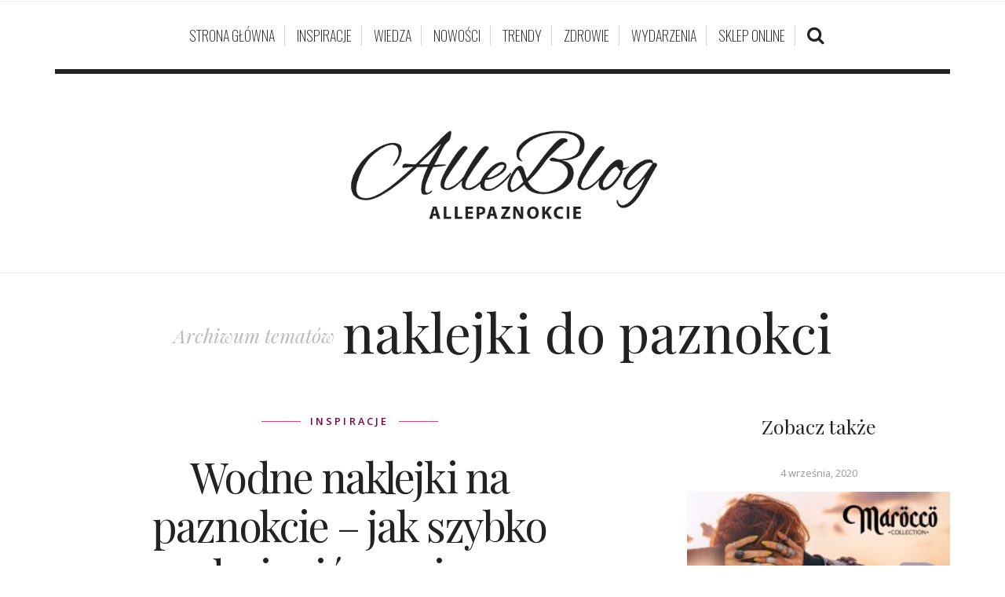

--- FILE ---
content_type: text/html; charset=UTF-8
request_url: https://blog.allepaznokcie.pl/tag/naklejki-do-paznokci/
body_size: 14328
content:
<!DOCTYPE html>
<html lang="pl-PL" prefix="og: https://ogp.me/ns#">
<head>
	<meta charset="UTF-8" />
	<meta http-equiv="X-UA-Compatible" content="IE=edge">
    <meta name="viewport" content="width=device-width, initial-scale=1">
	<!-- Global site tag (gtag.js) - Google Analytics -->
	<meta name="google-site-verification" content="eD_63-jUnmduG8RcC4VISDpcSc0XkUFmGSZ0Vw5UdIU" />
	<script async src="https://www.googletagmanager.com/gtag/js?id=UA-37451754-9"></script>
	<script>
	  window.dataLayer = window.dataLayer || [];
	  function gtag(){dataLayer.push(arguments);}
	  gtag('js', new Date());

	  gtag('config', 'UA-37451754-9');
	</script>
	<!-- Global site tag (gtag.js) - Google Analytics -->
	<script data-cfasync="false" id="ao_optimized_gfonts_config">WebFontConfig={google:{families:["Playfair Display:100,200,300,400,500,600,700,800,900,100italic,200italic,300italic,400italic,500italic,600italic,700italic,800italic,900italic:latin","Open Sans:100,200,300,400,500,600,700,800,900,100italic,200italic,300italic,400italic,500italic,600italic,700italic,800italic,900italic:latin","Alex Brush:100,200,300,400,500,600,700,800,900,100italic,200italic,300italic,400italic,500italic,600italic,700italic,800italic,900italic:latin","Oswald:100,200,300,400,500,600,700,800,900,100italic,200italic,300italic,400italic,500italic,600italic,700italic,800italic,900italic:latin"] },classes:false, events:false, timeout:1500};</script><link rel="profile" href="http://gmpg.org/xfn/11" />
		<script type='text/javascript'>
	(function() {
if ("-ms-user-select" in document.documentElement.style && navigator.userAgent.match(/IEMobile\/10\.0/)) {
var msViewportStyle = document.createElement("style");
msViewportStyle.appendChild(
document.createTextNode("@-ms-viewport{width:auto!important}")
);
document.getElementsByTagName("head")[0].appendChild(msViewportStyle);
}
})();
</script>


<!-- Optymalizacja wyszukiwarek według Rank Math - https://s.rankmath.com/home -->
<title>naklejki do paznokci - Alle Blog - Kosmetyka profesjonalna, paznokcie hybrydowe</title>
<meta name="robots" content="follow, noindex"/>
<meta property="og:locale" content="pl_PL" />
<meta property="og:type" content="article" />
<meta property="og:title" content="naklejki do paznokci - Alle Blog - Kosmetyka profesjonalna, paznokcie hybrydowe" />
<meta property="og:url" content="https://blog.allepaznokcie.pl/tag/naklejki-do-paznokci/" />
<meta property="og:site_name" content="Alle Blog - Kosmetyka profesjonalna, paznokcie hybrydowe" />
<meta name="twitter:card" content="summary_large_image" />
<meta name="twitter:title" content="naklejki do paznokci - Alle Blog - Kosmetyka profesjonalna, paznokcie hybrydowe" />
<meta name="twitter:label1" content="Wpisy" />
<meta name="twitter:data1" content="3" />
<script type="application/ld+json" class="rank-math-schema">{"@context":"https://schema.org","@graph":[{"@type":"HealthAndBeautyBusiness","@id":"https://blog.allepaznokcie.pl/#organization","name":"AllePaznokcie - Blog","url":"http://blog.allepaznokcie.pl","logo":{"@type":"ImageObject","@id":"https://blog.allepaznokcie.pl/#logo","url":"http://blog.allepaznokcie.pl/wp-content/uploads/blog-logo.png","caption":"AllePaznokcie - Blog","inLanguage":"pl-PL","width":"591","height":"213"},"openingHours":["Monday,Tuesday,Wednesday,Thursday,Friday,Saturday,Sunday 09:00-17:00"],"image":{"@id":"https://blog.allepaznokcie.pl/#logo"}},{"@type":"WebSite","@id":"https://blog.allepaznokcie.pl/#website","url":"https://blog.allepaznokcie.pl","name":"AllePaznokcie - Blog","publisher":{"@id":"https://blog.allepaznokcie.pl/#organization"},"inLanguage":"pl-PL"},{"@type":"CollectionPage","@id":"https://blog.allepaznokcie.pl/tag/naklejki-do-paznokci/#webpage","url":"https://blog.allepaznokcie.pl/tag/naklejki-do-paznokci/","name":"naklejki do paznokci - Alle Blog - Kosmetyka profesjonalna, paznokcie hybrydowe","isPartOf":{"@id":"https://blog.allepaznokcie.pl/#website"},"inLanguage":"pl-PL"}]}</script>
<!-- /Wtyczka Rank Math WordPress SEO -->

<link href='https://sp-ao.shortpixel.ai' rel='preconnect' />
<link href='https://fonts.gstatic.com' crossorigin='anonymous' rel='preconnect' />
<link href='https://ajax.googleapis.com' rel='preconnect' />
<link href='https://fonts.googleapis.com' rel='preconnect' />
<link rel="alternate" type="application/rss+xml" title="Alle Blog - Kosmetyka profesjonalna, paznokcie hybrydowe &raquo; Kanał z wpisami" href="https://blog.allepaznokcie.pl/feed/" />
<link rel="alternate" type="application/rss+xml" title="Alle Blog - Kosmetyka profesjonalna, paznokcie hybrydowe &raquo; Kanał z komentarzami" href="https://blog.allepaznokcie.pl/comments/feed/" />
<link rel="alternate" type="application/rss+xml" title="Alle Blog - Kosmetyka profesjonalna, paznokcie hybrydowe &raquo; Kanał z wpisami otagowanymi jako naklejki do paznokci" href="https://blog.allepaznokcie.pl/tag/naklejki-do-paznokci/feed/" />
<meta property='og:site_name' content='Alle Blog - Kosmetyka profesjonalna, paznokcie hybrydowe' /><meta property='og:url' content='https://blog.allepaznokcie.pl/inspiracje/wodne-naklejki-na-paznokcie/' /><link rel='stylesheet' id='wp-block-library-css'  href='https://blog.allepaznokcie.pl/wp-includes/css/dist/block-library/style.min.css?ver=5.9.2' type='text/css' media='all' />
<style id='global-styles-inline-css' type='text/css'>
body{--wp--preset--color--black: #000000;--wp--preset--color--cyan-bluish-gray: #abb8c3;--wp--preset--color--white: #ffffff;--wp--preset--color--pale-pink: #f78da7;--wp--preset--color--vivid-red: #cf2e2e;--wp--preset--color--luminous-vivid-orange: #ff6900;--wp--preset--color--luminous-vivid-amber: #fcb900;--wp--preset--color--light-green-cyan: #7bdcb5;--wp--preset--color--vivid-green-cyan: #00d084;--wp--preset--color--pale-cyan-blue: #8ed1fc;--wp--preset--color--vivid-cyan-blue: #0693e3;--wp--preset--color--vivid-purple: #9b51e0;--wp--preset--gradient--vivid-cyan-blue-to-vivid-purple: linear-gradient(135deg,rgba(6,147,227,1) 0%,rgb(155,81,224) 100%);--wp--preset--gradient--light-green-cyan-to-vivid-green-cyan: linear-gradient(135deg,rgb(122,220,180) 0%,rgb(0,208,130) 100%);--wp--preset--gradient--luminous-vivid-amber-to-luminous-vivid-orange: linear-gradient(135deg,rgba(252,185,0,1) 0%,rgba(255,105,0,1) 100%);--wp--preset--gradient--luminous-vivid-orange-to-vivid-red: linear-gradient(135deg,rgba(255,105,0,1) 0%,rgb(207,46,46) 100%);--wp--preset--gradient--very-light-gray-to-cyan-bluish-gray: linear-gradient(135deg,rgb(238,238,238) 0%,rgb(169,184,195) 100%);--wp--preset--gradient--cool-to-warm-spectrum: linear-gradient(135deg,rgb(74,234,220) 0%,rgb(151,120,209) 20%,rgb(207,42,186) 40%,rgb(238,44,130) 60%,rgb(251,105,98) 80%,rgb(254,248,76) 100%);--wp--preset--gradient--blush-light-purple: linear-gradient(135deg,rgb(255,206,236) 0%,rgb(152,150,240) 100%);--wp--preset--gradient--blush-bordeaux: linear-gradient(135deg,rgb(254,205,165) 0%,rgb(254,45,45) 50%,rgb(107,0,62) 100%);--wp--preset--gradient--luminous-dusk: linear-gradient(135deg,rgb(255,203,112) 0%,rgb(199,81,192) 50%,rgb(65,88,208) 100%);--wp--preset--gradient--pale-ocean: linear-gradient(135deg,rgb(255,245,203) 0%,rgb(182,227,212) 50%,rgb(51,167,181) 100%);--wp--preset--gradient--electric-grass: linear-gradient(135deg,rgb(202,248,128) 0%,rgb(113,206,126) 100%);--wp--preset--gradient--midnight: linear-gradient(135deg,rgb(2,3,129) 0%,rgb(40,116,252) 100%);--wp--preset--duotone--dark-grayscale: url('#wp-duotone-dark-grayscale');--wp--preset--duotone--grayscale: url('#wp-duotone-grayscale');--wp--preset--duotone--purple-yellow: url('#wp-duotone-purple-yellow');--wp--preset--duotone--blue-red: url('#wp-duotone-blue-red');--wp--preset--duotone--midnight: url('#wp-duotone-midnight');--wp--preset--duotone--magenta-yellow: url('#wp-duotone-magenta-yellow');--wp--preset--duotone--purple-green: url('#wp-duotone-purple-green');--wp--preset--duotone--blue-orange: url('#wp-duotone-blue-orange');--wp--preset--font-size--small: 13px;--wp--preset--font-size--medium: 20px;--wp--preset--font-size--large: 36px;--wp--preset--font-size--x-large: 42px;}.has-black-color{color: var(--wp--preset--color--black) !important;}.has-cyan-bluish-gray-color{color: var(--wp--preset--color--cyan-bluish-gray) !important;}.has-white-color{color: var(--wp--preset--color--white) !important;}.has-pale-pink-color{color: var(--wp--preset--color--pale-pink) !important;}.has-vivid-red-color{color: var(--wp--preset--color--vivid-red) !important;}.has-luminous-vivid-orange-color{color: var(--wp--preset--color--luminous-vivid-orange) !important;}.has-luminous-vivid-amber-color{color: var(--wp--preset--color--luminous-vivid-amber) !important;}.has-light-green-cyan-color{color: var(--wp--preset--color--light-green-cyan) !important;}.has-vivid-green-cyan-color{color: var(--wp--preset--color--vivid-green-cyan) !important;}.has-pale-cyan-blue-color{color: var(--wp--preset--color--pale-cyan-blue) !important;}.has-vivid-cyan-blue-color{color: var(--wp--preset--color--vivid-cyan-blue) !important;}.has-vivid-purple-color{color: var(--wp--preset--color--vivid-purple) !important;}.has-black-background-color{background-color: var(--wp--preset--color--black) !important;}.has-cyan-bluish-gray-background-color{background-color: var(--wp--preset--color--cyan-bluish-gray) !important;}.has-white-background-color{background-color: var(--wp--preset--color--white) !important;}.has-pale-pink-background-color{background-color: var(--wp--preset--color--pale-pink) !important;}.has-vivid-red-background-color{background-color: var(--wp--preset--color--vivid-red) !important;}.has-luminous-vivid-orange-background-color{background-color: var(--wp--preset--color--luminous-vivid-orange) !important;}.has-luminous-vivid-amber-background-color{background-color: var(--wp--preset--color--luminous-vivid-amber) !important;}.has-light-green-cyan-background-color{background-color: var(--wp--preset--color--light-green-cyan) !important;}.has-vivid-green-cyan-background-color{background-color: var(--wp--preset--color--vivid-green-cyan) !important;}.has-pale-cyan-blue-background-color{background-color: var(--wp--preset--color--pale-cyan-blue) !important;}.has-vivid-cyan-blue-background-color{background-color: var(--wp--preset--color--vivid-cyan-blue) !important;}.has-vivid-purple-background-color{background-color: var(--wp--preset--color--vivid-purple) !important;}.has-black-border-color{border-color: var(--wp--preset--color--black) !important;}.has-cyan-bluish-gray-border-color{border-color: var(--wp--preset--color--cyan-bluish-gray) !important;}.has-white-border-color{border-color: var(--wp--preset--color--white) !important;}.has-pale-pink-border-color{border-color: var(--wp--preset--color--pale-pink) !important;}.has-vivid-red-border-color{border-color: var(--wp--preset--color--vivid-red) !important;}.has-luminous-vivid-orange-border-color{border-color: var(--wp--preset--color--luminous-vivid-orange) !important;}.has-luminous-vivid-amber-border-color{border-color: var(--wp--preset--color--luminous-vivid-amber) !important;}.has-light-green-cyan-border-color{border-color: var(--wp--preset--color--light-green-cyan) !important;}.has-vivid-green-cyan-border-color{border-color: var(--wp--preset--color--vivid-green-cyan) !important;}.has-pale-cyan-blue-border-color{border-color: var(--wp--preset--color--pale-cyan-blue) !important;}.has-vivid-cyan-blue-border-color{border-color: var(--wp--preset--color--vivid-cyan-blue) !important;}.has-vivid-purple-border-color{border-color: var(--wp--preset--color--vivid-purple) !important;}.has-vivid-cyan-blue-to-vivid-purple-gradient-background{background: var(--wp--preset--gradient--vivid-cyan-blue-to-vivid-purple) !important;}.has-light-green-cyan-to-vivid-green-cyan-gradient-background{background: var(--wp--preset--gradient--light-green-cyan-to-vivid-green-cyan) !important;}.has-luminous-vivid-amber-to-luminous-vivid-orange-gradient-background{background: var(--wp--preset--gradient--luminous-vivid-amber-to-luminous-vivid-orange) !important;}.has-luminous-vivid-orange-to-vivid-red-gradient-background{background: var(--wp--preset--gradient--luminous-vivid-orange-to-vivid-red) !important;}.has-very-light-gray-to-cyan-bluish-gray-gradient-background{background: var(--wp--preset--gradient--very-light-gray-to-cyan-bluish-gray) !important;}.has-cool-to-warm-spectrum-gradient-background{background: var(--wp--preset--gradient--cool-to-warm-spectrum) !important;}.has-blush-light-purple-gradient-background{background: var(--wp--preset--gradient--blush-light-purple) !important;}.has-blush-bordeaux-gradient-background{background: var(--wp--preset--gradient--blush-bordeaux) !important;}.has-luminous-dusk-gradient-background{background: var(--wp--preset--gradient--luminous-dusk) !important;}.has-pale-ocean-gradient-background{background: var(--wp--preset--gradient--pale-ocean) !important;}.has-electric-grass-gradient-background{background: var(--wp--preset--gradient--electric-grass) !important;}.has-midnight-gradient-background{background: var(--wp--preset--gradient--midnight) !important;}.has-small-font-size{font-size: var(--wp--preset--font-size--small) !important;}.has-medium-font-size{font-size: var(--wp--preset--font-size--medium) !important;}.has-large-font-size{font-size: var(--wp--preset--font-size--large) !important;}.has-x-large-font-size{font-size: var(--wp--preset--font-size--x-large) !important;}
</style>
<link rel='stylesheet' id='frizzly-lib-font-awesome-css'  href='https://blog.allepaznokcie.pl/wp-content/plugins/frizzly/css/libs/font-awesome/css/font-awesome.css?ver=1.1.0' type='text/css' media='all' />
<link rel='stylesheet' id='frizzly-client-css'  href='https://blog.allepaznokcie.pl/wp-content/plugins/frizzly/css/frizzly.client.css?ver=1.1.0' type='text/css' media='all' />
<link rel='stylesheet' id='zilla-likes-css'  href='https://blog.allepaznokcie.pl/wp-content/plugins/zilla-likes/styles/zilla-likes.css?ver=5.9.2' type='text/css' media='all' />
<link rel='stylesheet' id='hercules-bootstrap-css-css'  href='https://blog.allepaznokcie.pl/wp-content/themes/sugarblog/bootstrap/bootstrap.min.css?ver=3.2' type='text/css' media='all' />
<link rel='stylesheet' id='hercules-font-awesome-css'  href='https://blog.allepaznokcie.pl/wp-content/themes/sugarblog/bootstrap/font-awesome.min.css?ver=4.1' type='text/css' media='all' />
<link rel='stylesheet' id='hercules-social-icons-css'  href='https://blog.allepaznokcie.pl/wp-content/themes/sugarblog//bootstrap/hercules-social.css?ver=1.0' type='text/css' media='all' />
<link rel='stylesheet' id='hercules-magnificpopup-css'  href='https://blog.allepaznokcie.pl/wp-content/themes/sugarblog/css/magnificpopup.css?ver=1.0' type='text/css' media='all' />
<link rel='stylesheet' id='hercules-mainstyle-css'  href='https://blog.allepaznokcie.pl/wp-content/themes/sugarblog/style.css?ver=1.0' type='text/css' media='all' />
<link rel='stylesheet' id='hercules-responsive-css'  href='https://blog.allepaznokcie.pl/wp-content/themes/sugarblog/responsive.css?ver=2.3' type='text/css' media='all' />




<script type='text/javascript' src='https://blog.allepaznokcie.pl/wp-includes/js/jquery/jquery.min.js?ver=3.6.0' id='jquery-core-js'></script>
<script type='text/javascript' src='https://blog.allepaznokcie.pl/wp-includes/js/jquery/jquery-migrate.min.js?ver=3.3.2' id='jquery-migrate-js'></script>
<script type='text/javascript' id='zilla-likes-js-extra'>
/* <![CDATA[ */
var zilla_likes = {"ajaxurl":"https:\/\/blog.allepaznokcie.pl\/wp-admin\/admin-ajax.php"};
/* ]]> */
</script>
<script type='text/javascript' src='https://blog.allepaznokcie.pl/wp-content/plugins/zilla-likes/scripts/zilla-likes.js?ver=5.9.2' id='zilla-likes-js'></script>
<link rel="https://api.w.org/" href="https://blog.allepaznokcie.pl/wp-json/" /><link rel="alternate" type="application/json" href="https://blog.allepaznokcie.pl/wp-json/wp/v2/tags/383" /><link rel="EditURI" type="application/rsd+xml" title="RSD" href="https://blog.allepaznokcie.pl/xmlrpc.php?rsd" />
<link rel="wlwmanifest" type="application/wlwmanifest+xml" href="https://blog.allepaznokcie.pl/wp-includes/wlwmanifest.xml" /> 
<meta name="generator" content="WordPress 5.9.2" />
<style type="text/css">.post-header h2 a {
    color: #222222;
}.post-header h2 a:hover {
    color: #dddddd;
}.logo {
    margin: 50px auto;
}.logo img {width:419px;}.footer .logo img {width:419px;}.nav__primary {background:#ffffff}@media all and (min-width: 800px) {.flexnav > li > a {border-right-color:#d6d6d6}}.nav__primary {border-top-color:#222222}.nav__primary {border-bottom-color:#222222}.nav__primary {border-top-width:1px}.nav__primary {border-bottom-width:6px}.logo_tagline {color:#ff24a0}.header-overlay {background:#ffffff}.header-overlay {-moz-opacity: 0.85; -khtml-opacity: 0.85; opacity: 0.85;}body { background-color:#ffffff;}.headerstyler { background-color:#ffffff;}.post_category:before, .post_category:after, .hs_aboutme_text span, .nav-tabs > li.active > a, .nav-tabs > li.active > a:hover, .nav-tabs > li.active > a:focus, .title-section span, .heading-entrance span {border-top-color:#ff24a0}.error404-holder_num {color:#ff24a0}.text-highlight, div.jp-play-bar, div.jp-volume-bar-value, .progress .bar {background:#ff24a0}.flexnav ul li:hover > a, .flexnav li li > a:hover, .flexnav li li.sfHover > a, .flexnav li li.current-menu-item > a {background:#222222}.flexnav li ul li a { color:#222222}.flexnav li li > a:hover, .flexnav li li.current-menu-item > a, .flexnav ul li:hover > a, .flexnav li li > a:hover, .flexnav li li.sfHover > a, .flexnav li li.current-menu-item > a { color:#ffffff}.flexnav .sub-menu  > li { background:#ffffff}.sub-menu li:first-child a:after { border-bottom: 11px solid #ffffff}.flexnav > li > a:hover { color:#c2c2c2}.flexnav > li.current-menu-item > a, .flexnav > li.current-menu-ancestor > a { color:#c2c2c2}.flexnav .sub-menu {background:#ffffff}.flexnav .sub-menu, .flexnav .sub-menu ul {border-color:#222222}.flexnav .sub-menu:before,.flexnav .sub-menu:after {border-bottom-color:#222222}.flexnav .sub-menu ul:before,.flexnav .sub-menu ul:after {border-left-color:#222222}.flexnav li ul li a {border-color:#eeeeee}.related-posts h6 a {color:#222222}.related-posts h6 a:hover {color:#999999}.grid-block h2 a {color:#222222}.grid-block h2 a:hover {color:#dddddd}.my_posts_type_widget h4 a {color:#222222}.my_posts_type_widget h4 a:hover {color:#dddddd}.logo_h a:hover, .logo_h a:focus {color:#222222}.ribbon-green {color:#ffffff}.ribbon-green {background:#f66666}.logo_tagline {color:#ff24a0}a.custom {color:#222222}a.custom:hover {color:#222222}a.custom span.bar {background:#222222}a.custom span.bar.hover {background:#dddddd}a { color: #7d0047}a:hover, a:focus { color: #ff24a0}a.btn, a.comment-reply-link, input[type="submit"], .tagcloud a, .category-filter ul li.current-cat a { color: #222222}a.comment-reply-link:hover, input[type="submit"]:hover, .btn-default.active, .btn-default.focus, .btn-default:active, .btn-default:focus, .btn-default:hover, .open > .dropdown-toggle.btn-default, .tagcloud a:hover, .category-filter ul li.current-cat a:hover { color: #ffffff}a.btn, a.comment-reply-link, input[type="submit"], .tagcloud a, .category-filter ul li.current-cat a { border-color: #222222}a.comment-reply-link:hover, input[type="submit"]:hover, .btn-default.active, .btn-default.focus, .btn-default:active, .btn-default:focus, .btn-default:hover, .open > .dropdown-toggle.btn-default, .tagcloud a:hover, .category-filter ul li.current-cat a:hover { border-color: #222222}a.btn, a.comment-reply-link, input[type="submit"], .tagcloud a, .category-filter ul li.current-cat a { background: #ffffff}a.comment-reply-link:hover, input[type="submit"]:hover, .btn-default.active, .btn-default.focus, .btn-default:active, .btn-default:focus, .btn-default:hover, .open > .dropdown-toggle.btn-default, .tagcloud a:hover, .category-filter ul li.current-cat a:hover { background: #222222}.footer-logo { background: #111111}.nav.footer-nav ul li a:hover { color: #ffffff}.footer-text { color: #666666}.footer .logo a { color: #666666}.footer .logo_tagline { color: #666666}.footer a { color: #666666}.footer a:hover { color: #ffffff}</style>
<style type='text/css'>
h1 { font-weight: 400; font-style: normal; font-size: 60px; line-height: 62px; font-family: Playfair Display;  color:#222222; }
h2 { font-weight: 400; font-style: normal; font-size: 54px; line-height: 62px; font-family: Playfair Display;  color:#222222; }
h3 { font-weight: 400; font-style: normal; font-size: 34px; line-height: 34px; font-family: Playfair Display;  color:#222222; }
h4 { font-weight: 400; font-style: normal; font-size: 25px; line-height: 34px; font-family: Playfair Display;  color:#222222; }
h5 { font-weight: 400; font-style: normal; font-size: 30px; line-height: 48px; font-family: Playfair Display;  color:#222222; }
h6 { font-weight: 400; font-style: normal; font-size: 20px; line-height: 22px; font-family: Playfair Display;  color:#222222; }
.main-holder, .mfp-wrap { font-weight: 400; font-style: normal; font-size: 16px; line-height: 24px; font-family: Open Sans;  color:#000000; }
.logo_h__txt, .logo_link { font-weight: 400; font-style: normal; font-size: 126px; line-height: 146px; font-family: Alex Brush;  color:#222222; }
.flexnav > li > a { font-weight: 100; font-style: normal; font-size: 18px; line-height: 26px; font-family: Oswald;  color:#222222; }
.nav.footer-nav a { font-weight: 400; font-style: normal; font-size: 13px; line-height: 22px; font-family: Open Sans;  color:#777777; }
.title-section h1, .heading-entrance h1 { font-weight: 400; font-style: normal; font-size: 68px; line-height: 68px; font-family: Playfair Display;  color:#222222; }
.title-section h2, .heading-entrance h2 { font-weight: 300; font-style: normal; font-size: 26px; line-height: 38px; font-family: Open Sans;  color:#222222; }
</style>
<link rel="icon" href="https://sp-ao.shortpixel.ai/client/to_auto,q_glossy,ret_img,w_32,h_32/https://blog.allepaznokcie.pl/wp-content/uploads/cropped-favicon-32x32.png" sizes="32x32" />
<link rel="icon" href="https://sp-ao.shortpixel.ai/client/to_auto,q_glossy,ret_img,w_192,h_192/https://blog.allepaznokcie.pl/wp-content/uploads/cropped-favicon-192x192.png" sizes="192x192" />
<link rel="apple-touch-icon" href="https://sp-ao.shortpixel.ai/client/to_auto,q_glossy,ret_img,w_180,h_180/https://blog.allepaznokcie.pl/wp-content/uploads/cropped-favicon-180x180.png" />
<meta name="msapplication-TileImage" content="https://blog.allepaznokcie.pl/wp-content/uploads/cropped-favicon-270x270.png" />
	
<script data-cfasync="false" id="ao_optimized_gfonts_webfontloader">(function() {var wf = document.createElement('script');wf.src='https://ajax.googleapis.com/ajax/libs/webfont/1/webfont.js';wf.type='text/javascript';wf.async='true';var s=document.getElementsByTagName('script')[0];s.parentNode.insertBefore(wf, s);})();</script></head>
<body class="archive tag tag-naklejki-do-paznokci tag-383 ajax-zilla-likes cat-5-id">

<div class="top-panel22 hidden-phone"><div id="small-dialog" class="zoom-anim-dialog mfp-hide">  
	<div class="sb-search">
						<form class="navbar-form" method="get" action="https://blog.allepaznokcie.pl/" accept-charset="utf-8">
							<input class="sb-search-input" placeholder="Wpisz frazę i naciśnij Enter" type="text" value="" name="s">
						</form>
					</div></div></div>
			
		<div class="main-holder">
		<div class="top-container top-border">
<div class="container">
        
<div class="row">
 
    <div class="col-md-12 col-sm-12 col-xs-12 top-left">
	<div class="menu-button"><i class="fa fa-bars"></i></div>
<div class="top-search-icon"><div class="top-panel-button"><a class="popup-with-zoom-anim md-trigger" href="#small-dialog"><i class="fa fa-search"></i></a></div></div>    </div>
</div>

</div>

</div>

			<nav class="nav__mobile ">
			<ul data-breakpoint="992" id="menu-menu_glowne" class="flexnav"><li class="menu-item menu-item-type-custom menu-item-object-custom menu-item-home menu-item-40"><a href="http://blog.allepaznokcie.pl/">Strona główna</a></li>
<li class="menu-item menu-item-type-taxonomy menu-item-object-category menu-item-21"><a href="https://blog.allepaznokcie.pl/inspiracje/">Inspiracje</a></li>
<li class="menu-item menu-item-type-taxonomy menu-item-object-category menu-item-733"><a href="https://blog.allepaznokcie.pl/wiedza/">Wiedza</a></li>
<li class="menu-item menu-item-type-taxonomy menu-item-object-category menu-item-22"><a href="https://blog.allepaznokcie.pl/nowosci/">Nowości</a></li>
<li class="menu-item menu-item-type-taxonomy menu-item-object-category menu-item-23"><a href="https://blog.allepaznokcie.pl/trendy/">Trendy</a></li>
<li class="menu-item menu-item-type-taxonomy menu-item-object-category menu-item-26"><a href="https://blog.allepaznokcie.pl/zdrowie/">Zdrowie</a></li>
<li class="menu-item menu-item-type-taxonomy menu-item-object-category menu-item-24"><a href="https://blog.allepaznokcie.pl/wydarzenia/">Wydarzenia</a></li>
<li class="menu-item menu-item-type-custom menu-item-object-custom menu-item-25"><a target="_blank" href="https://allepaznokcie.pl">SKLEP ONLINE</a></li>
</ul>		 </nav>
<header id="headerfix" data-stellar-background-ratio="0.5" data-stellar-horizontal-offset="0" data-stellar-vertical-offset="0" class="headerstyler headerphoto header topcenter-menu" style="">
<div class="header-overlay"></div>












<div class="sticky-wrapper"><div class="sticky-nav"><div class="container">
<div class="row">
	<div class="col-md-12 topcenter">
    			<nav class="nav nav__primary clearfix">
			<ul data-breakpoint="992" id="menu-menu_glowne-1" class="flexnav"><li class="menu-item menu-item-type-custom menu-item-object-custom menu-item-home menu-item-40"><a href="http://blog.allepaznokcie.pl/">Strona główna</a></li>
<li class="menu-item menu-item-type-taxonomy menu-item-object-category menu-item-21"><a href="https://blog.allepaznokcie.pl/inspiracje/">Inspiracje</a></li>
<li class="menu-item menu-item-type-taxonomy menu-item-object-category menu-item-733"><a href="https://blog.allepaznokcie.pl/wiedza/">Wiedza</a></li>
<li class="menu-item menu-item-type-taxonomy menu-item-object-category menu-item-22"><a href="https://blog.allepaznokcie.pl/nowosci/">Nowości</a></li>
<li class="menu-item menu-item-type-taxonomy menu-item-object-category menu-item-23"><a href="https://blog.allepaznokcie.pl/trendy/">Trendy</a></li>
<li class="menu-item menu-item-type-taxonomy menu-item-object-category menu-item-26"><a href="https://blog.allepaznokcie.pl/zdrowie/">Zdrowie</a></li>
<li class="menu-item menu-item-type-taxonomy menu-item-object-category menu-item-24"><a href="https://blog.allepaznokcie.pl/wydarzenia/">Wydarzenia</a></li>
<li class="menu-item menu-item-type-custom menu-item-object-custom menu-item-25"><a target="_blank" href="https://allepaznokcie.pl">SKLEP ONLINE</a></li>
<li class="top-panel-button hidden-xs"><a class="popup-with-zoom-anim md-trigger" href="#small-dialog"><i class="fa fa-search"></i></a></li></ul>		 </nav>
    </div>
</div></div></div></div>
<div class="container">
<div class="row">
    <div class="col-md-12">
                           
<div class="logo">                            
												<div class="logo_h logo_h__txt"><a href="https://blog.allepaznokcie.pl/" class="logo_h logo_h__img"><noscript><img decoding="async" src="https://sp-ao.shortpixel.ai/client/to_auto,q_glossy,ret_img/http://blog.allepaznokcie.pl/wp-content/uploads/blog-logo.png" alt="Alle Blog &#8211; Kosmetyka profesjonalna, paznokcie hybrydowe" title="Blog o paznokciach hybrydowych, manicure, kosmetyce i trendach w stylizacji"></noscript><img decoding="async" class="lazyload" src='https://sp-ao.shortpixel.ai/client/q_lqip,ret_wait/http://blog.allepaznokcie.pl/wp-content/uploads/blog-logo.png' data-src="https://sp-ao.shortpixel.ai/client/to_auto,q_glossy,ret_img/http://blog.allepaznokcie.pl/wp-content/uploads/blog-logo.png" alt="Alle Blog &#8211; Kosmetyka profesjonalna, paznokcie hybrydowe" title="Blog o paznokciach hybrydowych, manicure, kosmetyce i trendach w stylizacji"></a></div>
												
</div>    </div>
</div>
</div>












	
</header><div class="content-holder clearfix">
    <div class="container">
<section class="title-section">
					<div class="category-box"><h1><span>Archiwum tematów  </span>naklejki do paznokci</h1></div>
			
			
</section>
                <div class="row">
                    <div class="col-md-8 right" id="content">
                        <article id="post-4933" class="post__holder post-4933 post type-post status-publish format-standard has-post-thumbnail hentry category-inspiracje tag-naklejki-do-paznokci tag-wodne-naklejki-do-paznokci cat-5-id">
	<div class="row">
	<div class="col-md-12">

		<header class="post-header"><div class="meta-space-top">

					<span class="post_category">
		<a class="" href="https://blog.allepaznokcie.pl/inspiracje/">Inspiracje</a>		</span>
				</div>
	
					<h2 class="post-title"><a href="https://blog.allepaznokcie.pl/inspiracje/wodne-naklejki-na-paznokcie/" title="Permalink Wodne naklejki na paznokcie &#8211; jak szybko odmienić manicure">Wodne naklejki na paznokcie &#8211; jak szybko odmienić manicure</a></h2>
					<div class="meta-space-top">
				
		<span class="vcard author Mariola Skoneczna">
		by		<span class="fn"><a href="https://blog.allepaznokcie.pl/author/mariola-skoneczna/" title="Wpisy od Mariola Skoneczna" rel="author" class="url">Mariola Skoneczna</a></span></span>
		
				 	<span class="post-date date updated">czwartek, 27 lipca, 2023</span>
</div>
		</header>						
	<div class="post_content">
							<div class="thumb-container">
						<figure class="featured-thumbnail thumbnail large">
				<a href="https://blog.allepaznokcie.pl/inspiracje/wodne-naklejki-na-paznokcie/" title="Wodne naklejki na paznokcie &#8211; jak szybko odmienić manicure">
				<input type="hidden" class="frizzly"><noscript><img decoding="async" width="1024" height="1024" src="https://sp-ao.shortpixel.ai/client/to_auto,q_glossy,ret_img,w_1024,h_1024/https://blog.allepaznokcie.pl/wp-content/uploads/wodne-naklejki-na-paznokcie.jpg" class="attachment-hercules-standard-large size-hercules-standard-large wp-post-image" alt="wodne naklejki na paznokcie" srcset="https://sp-ao.shortpixel.ai/client/to_auto,q_glossy,ret_img,w_1024/https://blog.allepaznokcie.pl/wp-content/uploads/wodne-naklejki-na-paznokcie.jpg 1024w, https://sp-ao.shortpixel.ai/client/to_auto,q_glossy,ret_img,w_300/https://blog.allepaznokcie.pl/wp-content/uploads/wodne-naklejki-na-paznokcie-300x300.jpg 300w, https://sp-ao.shortpixel.ai/client/to_auto,q_glossy,ret_img,w_150/https://blog.allepaznokcie.pl/wp-content/uploads/wodne-naklejki-na-paznokcie-150x150.jpg 150w, https://sp-ao.shortpixel.ai/client/to_auto,q_glossy,ret_img,w_768/https://blog.allepaznokcie.pl/wp-content/uploads/wodne-naklejki-na-paznokcie-768x768.jpg 768w, https://sp-ao.shortpixel.ai/client/to_auto,q_glossy,ret_img,w_342/https://blog.allepaznokcie.pl/wp-content/uploads/wodne-naklejki-na-paznokcie-342x342.jpg 342w, https://sp-ao.shortpixel.ai/client/to_auto,q_glossy,ret_img,w_430/https://blog.allepaznokcie.pl/wp-content/uploads/wodne-naklejki-na-paznokcie-430x430.jpg 430w, https://sp-ao.shortpixel.ai/client/to_auto,q_glossy,ret_img,w_500/https://blog.allepaznokcie.pl/wp-content/uploads/wodne-naklejki-na-paznokcie-500x500.jpg 500w, https://sp-ao.shortpixel.ai/client/to_auto,q_glossy,ret_img,w_320/https://blog.allepaznokcie.pl/wp-content/uploads/wodne-naklejki-na-paznokcie-320x320.jpg 320w" sizes="(max-width: 1024px) 100vw, 1024px" data-frizzly-image-share-pinterest="http://pinterest.com/pin/create/bookmarklet/?is_video=false&amp;url=https%3A%2F%2Fblog.allepaznokcie.pl%2Finspiracje%2Fwodne-naklejki-na-paznokcie%2F&amp;media=https%3A%2F%2Fblog.allepaznokcie.pl%2Fwp-content%2Fuploads%2Fwodne-naklejki-na-paznokcie.jpg&amp;description=wodne%20naklejki%20na%20paznokcie" data-frizzly-image-share-facebook="http://www.facebook.com/sharer.php?u=https%3A%2F%2Fblog.allepaznokcie.pl%2Finspiracje%2Fwodne-naklejki-na-paznokcie%2F" data-frizzly-image-post-id="4933" title="naklejki do paznokci - Wodne naklejki na paznokcie - jak szybko odmienić manicure 1"></noscript><img decoding="async" width="1024" height="1024" src='https://sp-ao.shortpixel.ai/client/q_lqip,ret_wait,w_1024,h_1024/https://blog.allepaznokcie.pl/wp-content/uploads/wodne-naklejki-na-paznokcie.jpg' data-src="https://sp-ao.shortpixel.ai/client/to_auto,q_glossy,ret_img,w_1024,h_1024/https://blog.allepaznokcie.pl/wp-content/uploads/wodne-naklejki-na-paznokcie.jpg" class="lazyload attachment-hercules-standard-large size-hercules-standard-large wp-post-image" alt="wodne naklejki na paznokcie" data-srcset="https://sp-ao.shortpixel.ai/client/to_auto,q_glossy,ret_img,w_1024/https://blog.allepaznokcie.pl/wp-content/uploads/wodne-naklejki-na-paznokcie.jpg 1024w, https://sp-ao.shortpixel.ai/client/to_auto,q_glossy,ret_img,w_300/https://blog.allepaznokcie.pl/wp-content/uploads/wodne-naklejki-na-paznokcie-300x300.jpg 300w, https://sp-ao.shortpixel.ai/client/to_auto,q_glossy,ret_img,w_150/https://blog.allepaznokcie.pl/wp-content/uploads/wodne-naklejki-na-paznokcie-150x150.jpg 150w, https://sp-ao.shortpixel.ai/client/to_auto,q_glossy,ret_img,w_768/https://blog.allepaznokcie.pl/wp-content/uploads/wodne-naklejki-na-paznokcie-768x768.jpg 768w, https://sp-ao.shortpixel.ai/client/to_auto,q_glossy,ret_img,w_342/https://blog.allepaznokcie.pl/wp-content/uploads/wodne-naklejki-na-paznokcie-342x342.jpg 342w, https://sp-ao.shortpixel.ai/client/to_auto,q_glossy,ret_img,w_430/https://blog.allepaznokcie.pl/wp-content/uploads/wodne-naklejki-na-paznokcie-430x430.jpg 430w, https://sp-ao.shortpixel.ai/client/to_auto,q_glossy,ret_img,w_500/https://blog.allepaznokcie.pl/wp-content/uploads/wodne-naklejki-na-paznokcie-500x500.jpg 500w, https://sp-ao.shortpixel.ai/client/to_auto,q_glossy,ret_img,w_320/https://blog.allepaznokcie.pl/wp-content/uploads/wodne-naklejki-na-paznokcie-320x320.jpg 320w" data-sizes="(max-width: 1024px) 100vw, 1024px" data-frizzly-image-share-pinterest="http://pinterest.com/pin/create/bookmarklet/?is_video=false&amp;url=https%3A%2F%2Fblog.allepaznokcie.pl%2Finspiracje%2Fwodne-naklejki-na-paznokcie%2F&amp;media=https%3A%2F%2Fblog.allepaznokcie.pl%2Fwp-content%2Fuploads%2Fwodne-naklejki-na-paznokcie.jpg&amp;description=wodne%20naklejki%20na%20paznokcie" data-frizzly-image-share-facebook="http://www.facebook.com/sharer.php?u=https%3A%2F%2Fblog.allepaznokcie.pl%2Finspiracje%2Fwodne-naklejki-na-paznokcie%2F" data-frizzly-image-post-id="4933" title="naklejki do paznokci - Wodne naklejki na paznokcie - jak szybko odmienić manicure 1"> 
				</a>
				</figure></div>
		


			<div class="isopad">
						
			<div class="excerpt">			
			<input type="hidden" class="frizzly"><p class="dropcap">Marzy Ci się oryginalna stylizacja, która będzie zachwycać każdego, kto Cię tylko zobaczy? Koniecznie przetestuj wodne naklejki na paznokcie! Wyglądają rewelacyjnie, są bardzo proste w aplikacji i naklejenie ich zajmuje dosłownie chwilę!</p>
<a href="#" class="zilla-likes" id="zilla-likes-4933" title="Like this">1</a>			
			</div>
						<div class="clear"></div>
				<div class="viewpost-button"><a class="custom" href="https://blog.allepaznokcie.pl/inspiracje/wodne-naklejki-na-paznokcie/">Zobacz<span class="bar bar-1"></span><span class="bar bar-2"></span><span class="bar bar-3"></span><span class="bar bar-4"></span><span class="bar bar-1 hover"></span><span class="bar bar-2 hover"></span><span class="bar bar-3 hover"></span><span class="bar bar-4 hover"></span></a></div>
		<div class="clear"></div>
			</div>
			
	
</div>
	
</div></div>

<div class="row meta-line">
<div class="col-md-6 col-sm-6 col-xs-12">
	<div class="meta-space isopad">
													<span>
									<a href="https://blog.allepaznokcie.pl/tag/naklejki-do-paznokci/" rel="tag">naklejki do paznokci</a>, <a href="https://blog.allepaznokcie.pl/tag/wodne-naklejki-do-paznokci/" rel="tag">wodne naklejki do paznokci</a>								</span>
														
	<span><a href="#" class="zilla-likes" id="zilla-likes-4933" title="Like this">1</a></span>	</div>
</div>
<div class="col-md-6 col-sm-6 col-xs-12">
<div class="share-buttons isopad">
	<a class="hs-icon hs hs-facebook" onClick="window.open('//www.facebook.com/sharer.php?u=https://blog.allepaznokcie.pl/inspiracje/wodne-naklejki-na-paznokcie/','Facebook','width=600,height=300,left='+(screen.availWidth/2-300)+',top='+(screen.availHeight/2-150)+''); return false;" href="//www.facebook.com/sharer.php?u=https://blog.allepaznokcie.pl/inspiracje/wodne-naklejki-na-paznokcie/"></a>
<a class="hs-icon hs hs-twitter" onClick="window.open('//twitter.com/share?url=https://blog.allepaznokcie.pl/inspiracje/wodne-naklejki-na-paznokcie/&amp;text=Wodne%20naklejki%20na%20paznokcie%20&#8211;%20jak%20szybko%20odmienić%20manicure','Twitter share','width=600,height=300,left='+(screen.availWidth/2-300)+',top='+(screen.availHeight/2-150)+''); return false;" href="//twitter.com/share?url=https://blog.allepaznokcie.pl/inspiracje/wodne-naklejki-na-paznokcie/&amp;text=Wodne%20naklejki%20na%20paznokcie%20&#8211;%20jak%20szybko%20odmienić%20manicure"></a>
<a class="hs-icon hs hs-gplus" onClick="window.open('//plus.google.com/share?url=https://blog.allepaznokcie.pl/inspiracje/wodne-naklejki-na-paznokcie/','Google plus','width=585,height=666,left='+(screen.availWidth/2-292)+',top='+(screen.availHeight/2-333)+''); return false;" href="//plus.google.com/share?url=https://blog.allepaznokcie.pl/inspiracje/wodne-naklejki-na-paznokcie/"></a>
<a target="_blank" class="hs-icon hs hs-pinterest" href="//pinterest.com/pin/create/button/?url=https://blog.allepaznokcie.pl/inspiracje/wodne-naklejki-na-paznokcie/&amp;media=https://blog.allepaznokcie.pl/wp-content/uploads/wodne-naklejki-na-paznokcie.jpg&amp;description=Wodne%20naklejki%20na%20paznokcie%20&#8211;%20jak%20szybko%20odmienić%20manicure" data-pin-do="buttonPin" data-pin-config="none" data-pin-height="28"></a>
<a class="hs-icon hs hs-vk" onclick="window.open('//vk.com/share.php?url=https://blog.allepaznokcie.pl/inspiracje/wodne-naklejki-na-paznokcie/','vkontakte','width=600,height=300,left='+(screen.availWidth/2-300)+',top='+(screen.availHeight/2-150)+''); return false;" href="//vk.com/share.php?url=https://blog.allepaznokcie.pl/inspiracje/wodne-naklejki-na-paznokcie/"></a>
<a class="hs-icon hs hs-mail" href="mailto:?subject=Wodne%20naklejki%20na%20paznokcie%20&#8211;%20jak%20szybko%20odmienić%20manicure&amp;body=https://blog.allepaznokcie.pl/inspiracje/wodne-naklejki-na-paznokcie/"></a>
</div>
</div>
</div>
</article>	<div class="related-posts"><div class="related-content">

			<h5 class="related-posts_h"><span>Może Ci się spodobać</span></h5>
		
			<div class="row">

									<div class="col-sm-4 col-md-4 col-lg-4">
						
							<figure class="featured-thumbnail thumbnail large">
								<a href="https://blog.allepaznokcie.pl/inspiracje/swiateczne-zdobienia-paznokci/" title="Świąteczne zdobienia paznokci &#8211; co jest modne w 2019 roku?"><noscript><img decoding="async" src="https://sp-ao.shortpixel.ai/client/to_auto,q_glossy,ret_img/https://blog.allepaznokcie.pl/wp-content/uploads/IMG_20191124_210204-01-e1575287578345-560x600.jpeg" alt="Świąteczne zdobienia paznokci &#8211; co jest modne w 2019 roku?" /></noscript><img decoding="async" class="lazyload" src='https://sp-ao.shortpixel.ai/client/q_lqip,ret_wait/https://blog.allepaznokcie.pl/wp-content/uploads/IMG_20191124_210204-01-e1575287578345-560x600.jpeg' data-src="https://sp-ao.shortpixel.ai/client/to_auto,q_glossy,ret_img/https://blog.allepaznokcie.pl/wp-content/uploads/IMG_20191124_210204-01-e1575287578345-560x600.jpeg" alt="Świąteczne zdobienia paznokci &#8211; co jest modne w 2019 roku?" /></a>
							</figure>
												<div class="post-list-inner"><h6><a href="https://blog.allepaznokcie.pl/inspiracje/swiateczne-zdobienia-paznokci/" > Świąteczne zdobienia paznokci &#8211; co jest modne w 2019 roku? </a></h6></div>
					</div>
									<div class="col-sm-4 col-md-4 col-lg-4">
						
							<figure class="featured-thumbnail thumbnail large">
								<a href="https://blog.allepaznokcie.pl/inspiracje/jesienne-zdobienia-na-paznokciach/" title="Proste jesienne zdobienia na paznokciach &#8211; złote liście"><noscript><img decoding="async" src="https://sp-ao.shortpixel.ai/client/to_auto,q_glossy,ret_img/https://blog.allepaznokcie.pl/wp-content/uploads/Hypnotise_white_artistic_Gel_dr_top-560x600.jpg" alt="Proste jesienne zdobienia na paznokciach &#8211; złote liście" /></noscript><img decoding="async" class="lazyload" src='https://sp-ao.shortpixel.ai/client/q_lqip,ret_wait/https://blog.allepaznokcie.pl/wp-content/uploads/Hypnotise_white_artistic_Gel_dr_top-560x600.jpg' data-src="https://sp-ao.shortpixel.ai/client/to_auto,q_glossy,ret_img/https://blog.allepaznokcie.pl/wp-content/uploads/Hypnotise_white_artistic_Gel_dr_top-560x600.jpg" alt="Proste jesienne zdobienia na paznokciach &#8211; złote liście" /></a>
							</figure>
												<div class="post-list-inner"><h6><a href="https://blog.allepaznokcie.pl/inspiracje/jesienne-zdobienia-na-paznokciach/" > Proste jesienne zdobienia na paznokciach &#8211; złote liście </a></h6></div>
					</div>
									<div class="col-sm-4 col-md-4 col-lg-4">
						
							<figure class="featured-thumbnail thumbnail large">
								<a href="https://blog.allepaznokcie.pl/inspiracje/walentynkowe-inspiracje-2023/" title="Walentynkowe inspiracje 2023"><noscript><img decoding="async" src="https://sp-ao.shortpixel.ai/client/to_auto,q_glossy,ret_img/https://blog.allepaznokcie.pl/wp-content/uploads/walentynkowe-inspiracje-560x600.jpg" alt="Walentynkowe inspiracje 2023" /></noscript><img decoding="async" class="lazyload" src='https://sp-ao.shortpixel.ai/client/q_lqip,ret_wait/https://blog.allepaznokcie.pl/wp-content/uploads/walentynkowe-inspiracje-560x600.jpg' data-src="https://sp-ao.shortpixel.ai/client/to_auto,q_glossy,ret_img/https://blog.allepaznokcie.pl/wp-content/uploads/walentynkowe-inspiracje-560x600.jpg" alt="Walentynkowe inspiracje 2023" /></a>
							</figure>
												<div class="post-list-inner"><h6><a href="https://blog.allepaznokcie.pl/inspiracje/walentynkowe-inspiracje-2023/" > Walentynkowe inspiracje 2023 </a></h6></div>
					</div>
							</div>
	</div></div>
	<article id="post-3794" class="post__holder post-3794 post type-post status-publish format-standard has-post-thumbnail hentry category-inspiracje tag-naklejki-do-paznokci cat-5-id">
	<div class="row">
	<div class="col-md-12">

		<header class="post-header"><div class="meta-space-top">

					<span class="post_category">
		<a class="" href="https://blog.allepaznokcie.pl/inspiracje/">Inspiracje</a>		</span>
				</div>
	
					<h2 class="post-title"><a href="https://blog.allepaznokcie.pl/inspiracje/naklejki-na-paznokcie/" title="Permalink Naklejki na paznokcie &#8211; wiosenny przegląd sposobów na szybki i efektowny manicure">Naklejki na paznokcie &#8211; wiosenny przegląd sposobów na szybki i efektowny manicure</a></h2>
					<div class="meta-space-top">
				
		<span class="vcard author Małgorzata Kruś">
		by		<span class="fn"><a href="https://blog.allepaznokcie.pl/author/malgorzata-krus/" title="Wpisy od Małgorzata Kruś" rel="author" class="url">Małgorzata Kruś</a></span></span>
		
				 	<span class="post-date date updated">poniedziałek, 25 kwietnia, 2022</span>
</div>
		</header>						
	<div class="post_content">
							<div class="thumb-container">
						<figure class="featured-thumbnail thumbnail large">
				<a href="https://blog.allepaznokcie.pl/inspiracje/naklejki-na-paznokcie/" title="Naklejki na paznokcie &#8211; wiosenny przegląd sposobów na szybki i efektowny manicure">
				<input type="hidden" class="frizzly"><noscript><img decoding="async" width="960" height="960" src="https://sp-ao.shortpixel.ai/client/to_auto,q_glossy,ret_img,w_960,h_960/https://blog.allepaznokcie.pl/wp-content/uploads/naklejki-na-paznokcie.jpg" class="attachment-hercules-standard-large size-hercules-standard-large wp-post-image" alt="naklejki na paznokcie" loading="lazy" srcset="https://sp-ao.shortpixel.ai/client/to_auto,q_glossy,ret_img,w_960/https://blog.allepaznokcie.pl/wp-content/uploads/naklejki-na-paznokcie.jpg 960w, https://sp-ao.shortpixel.ai/client/to_auto,q_glossy,ret_img,w_300/https://blog.allepaznokcie.pl/wp-content/uploads/naklejki-na-paznokcie-300x300.jpg 300w, https://sp-ao.shortpixel.ai/client/to_auto,q_glossy,ret_img,w_150/https://blog.allepaznokcie.pl/wp-content/uploads/naklejki-na-paznokcie-150x150.jpg 150w, https://sp-ao.shortpixel.ai/client/to_auto,q_glossy,ret_img,w_768/https://blog.allepaznokcie.pl/wp-content/uploads/naklejki-na-paznokcie-768x768.jpg 768w, https://sp-ao.shortpixel.ai/client/to_auto,q_glossy,ret_img,w_342/https://blog.allepaznokcie.pl/wp-content/uploads/naklejki-na-paznokcie-342x342.jpg 342w, https://sp-ao.shortpixel.ai/client/to_auto,q_glossy,ret_img,w_430/https://blog.allepaznokcie.pl/wp-content/uploads/naklejki-na-paznokcie-430x430.jpg 430w, https://sp-ao.shortpixel.ai/client/to_auto,q_glossy,ret_img,w_500/https://blog.allepaznokcie.pl/wp-content/uploads/naklejki-na-paznokcie-500x500.jpg 500w, https://sp-ao.shortpixel.ai/client/to_auto,q_glossy,ret_img,w_320/https://blog.allepaznokcie.pl/wp-content/uploads/naklejki-na-paznokcie-320x320.jpg 320w" sizes="(max-width: 960px) 100vw, 960px" data-frizzly-image-share-pinterest="http://pinterest.com/pin/create/bookmarklet/?is_video=false&amp;url=https%3A%2F%2Fblog.allepaznokcie.pl%2Finspiracje%2Fnaklejki-na-paznokcie%2F&amp;media=https%3A%2F%2Fblog.allepaznokcie.pl%2Fwp-content%2Fuploads%2Fnaklejki-na-paznokcie.jpg&amp;description=naklejki%20na%20paznokcie" data-frizzly-image-share-facebook="http://www.facebook.com/sharer.php?u=https%3A%2F%2Fblog.allepaznokcie.pl%2Finspiracje%2Fnaklejki-na-paznokcie%2F" data-frizzly-image-post-id="3794" title="naklejki do paznokci - Naklejki na paznokcie - wiosenny przegląd sposobów na szybki i efektowny manicure 2"></noscript><img decoding="async" width="960" height="960" src='https://sp-ao.shortpixel.ai/client/q_lqip,ret_wait,w_960,h_960/https://blog.allepaznokcie.pl/wp-content/uploads/naklejki-na-paznokcie.jpg' data-src="https://sp-ao.shortpixel.ai/client/to_auto,q_glossy,ret_img,w_960,h_960/https://blog.allepaznokcie.pl/wp-content/uploads/naklejki-na-paznokcie.jpg" class="lazyload attachment-hercules-standard-large size-hercules-standard-large wp-post-image" alt="naklejki na paznokcie" loading="lazy" data-srcset="https://sp-ao.shortpixel.ai/client/to_auto,q_glossy,ret_img,w_960/https://blog.allepaznokcie.pl/wp-content/uploads/naklejki-na-paznokcie.jpg 960w, https://sp-ao.shortpixel.ai/client/to_auto,q_glossy,ret_img,w_300/https://blog.allepaznokcie.pl/wp-content/uploads/naklejki-na-paznokcie-300x300.jpg 300w, https://sp-ao.shortpixel.ai/client/to_auto,q_glossy,ret_img,w_150/https://blog.allepaznokcie.pl/wp-content/uploads/naklejki-na-paznokcie-150x150.jpg 150w, https://sp-ao.shortpixel.ai/client/to_auto,q_glossy,ret_img,w_768/https://blog.allepaznokcie.pl/wp-content/uploads/naklejki-na-paznokcie-768x768.jpg 768w, https://sp-ao.shortpixel.ai/client/to_auto,q_glossy,ret_img,w_342/https://blog.allepaznokcie.pl/wp-content/uploads/naklejki-na-paznokcie-342x342.jpg 342w, https://sp-ao.shortpixel.ai/client/to_auto,q_glossy,ret_img,w_430/https://blog.allepaznokcie.pl/wp-content/uploads/naklejki-na-paznokcie-430x430.jpg 430w, https://sp-ao.shortpixel.ai/client/to_auto,q_glossy,ret_img,w_500/https://blog.allepaznokcie.pl/wp-content/uploads/naklejki-na-paznokcie-500x500.jpg 500w, https://sp-ao.shortpixel.ai/client/to_auto,q_glossy,ret_img,w_320/https://blog.allepaznokcie.pl/wp-content/uploads/naklejki-na-paznokcie-320x320.jpg 320w" data-sizes="(max-width: 960px) 100vw, 960px" data-frizzly-image-share-pinterest="http://pinterest.com/pin/create/bookmarklet/?is_video=false&amp;url=https%3A%2F%2Fblog.allepaznokcie.pl%2Finspiracje%2Fnaklejki-na-paznokcie%2F&amp;media=https%3A%2F%2Fblog.allepaznokcie.pl%2Fwp-content%2Fuploads%2Fnaklejki-na-paznokcie.jpg&amp;description=naklejki%20na%20paznokcie" data-frizzly-image-share-facebook="http://www.facebook.com/sharer.php?u=https%3A%2F%2Fblog.allepaznokcie.pl%2Finspiracje%2Fnaklejki-na-paznokcie%2F" data-frizzly-image-post-id="3794" title="naklejki do paznokci - Naklejki na paznokcie - wiosenny przegląd sposobów na szybki i efektowny manicure 2"> 
				</a>
				</figure></div>
		


			<div class="isopad">
						
			<div class="excerpt">			
			<input type="hidden" class="frizzly"><p class="dropcap">Każdy manicure dzięki naklejkom na paznokcie stanie się jeszcze bardziej spektakularny i oryginalny. Jeśli jesteś na bieżąco z najgorętszymi trendami tego sezonu, z pewnością dostrzegłaś, że naklejki są hitem wiosennych stylizacji! Jesteś gotowa na przegląd wiosennych naklejek na paznokcie? Zaczynamy!</p>
<a href="#" class="zilla-likes" id="zilla-likes-3794" title="Like this">0</a>			
			</div>
						<div class="clear"></div>
				<div class="viewpost-button"><a class="custom" href="https://blog.allepaznokcie.pl/inspiracje/naklejki-na-paznokcie/">Zobacz<span class="bar bar-1"></span><span class="bar bar-2"></span><span class="bar bar-3"></span><span class="bar bar-4"></span><span class="bar bar-1 hover"></span><span class="bar bar-2 hover"></span><span class="bar bar-3 hover"></span><span class="bar bar-4 hover"></span></a></div>
		<div class="clear"></div>
			</div>
			
	
</div>
	
</div></div>

<div class="row meta-line">
<div class="col-md-6 col-sm-6 col-xs-12">
	<div class="meta-space isopad">
													<span>
									<a href="https://blog.allepaznokcie.pl/tag/naklejki-do-paznokci/" rel="tag">naklejki do paznokci</a>								</span>
														
	<span><a href="#" class="zilla-likes" id="zilla-likes-3794" title="Like this">0</a></span>	</div>
</div>
<div class="col-md-6 col-sm-6 col-xs-12">
<div class="share-buttons isopad">
	<a class="hs-icon hs hs-facebook" onClick="window.open('//www.facebook.com/sharer.php?u=https://blog.allepaznokcie.pl/inspiracje/naklejki-na-paznokcie/','Facebook','width=600,height=300,left='+(screen.availWidth/2-300)+',top='+(screen.availHeight/2-150)+''); return false;" href="//www.facebook.com/sharer.php?u=https://blog.allepaznokcie.pl/inspiracje/naklejki-na-paznokcie/"></a>
<a class="hs-icon hs hs-twitter" onClick="window.open('//twitter.com/share?url=https://blog.allepaznokcie.pl/inspiracje/naklejki-na-paznokcie/&amp;text=Naklejki%20na%20paznokcie%20&#8211;%20wiosenny%20przegląd%20sposobów%20na%20szybki%20i%20efektowny%20manicure','Twitter share','width=600,height=300,left='+(screen.availWidth/2-300)+',top='+(screen.availHeight/2-150)+''); return false;" href="//twitter.com/share?url=https://blog.allepaznokcie.pl/inspiracje/naklejki-na-paznokcie/&amp;text=Naklejki%20na%20paznokcie%20&#8211;%20wiosenny%20przegląd%20sposobów%20na%20szybki%20i%20efektowny%20manicure"></a>
<a class="hs-icon hs hs-gplus" onClick="window.open('//plus.google.com/share?url=https://blog.allepaznokcie.pl/inspiracje/naklejki-na-paznokcie/','Google plus','width=585,height=666,left='+(screen.availWidth/2-292)+',top='+(screen.availHeight/2-333)+''); return false;" href="//plus.google.com/share?url=https://blog.allepaznokcie.pl/inspiracje/naklejki-na-paznokcie/"></a>
<a target="_blank" class="hs-icon hs hs-pinterest" href="//pinterest.com/pin/create/button/?url=https://blog.allepaznokcie.pl/inspiracje/naklejki-na-paznokcie/&amp;media=https://blog.allepaznokcie.pl/wp-content/uploads/naklejki-na-paznokcie.jpg&amp;description=Naklejki%20na%20paznokcie%20&#8211;%20wiosenny%20przegląd%20sposobów%20na%20szybki%20i%20efektowny%20manicure" data-pin-do="buttonPin" data-pin-config="none" data-pin-height="28"></a>
<a class="hs-icon hs hs-vk" onclick="window.open('//vk.com/share.php?url=https://blog.allepaznokcie.pl/inspiracje/naklejki-na-paznokcie/','vkontakte','width=600,height=300,left='+(screen.availWidth/2-300)+',top='+(screen.availHeight/2-150)+''); return false;" href="//vk.com/share.php?url=https://blog.allepaznokcie.pl/inspiracje/naklejki-na-paznokcie/"></a>
<a class="hs-icon hs hs-mail" href="mailto:?subject=Naklejki%20na%20paznokcie%20&#8211;%20wiosenny%20przegląd%20sposobów%20na%20szybki%20i%20efektowny%20manicure&amp;body=https://blog.allepaznokcie.pl/inspiracje/naklejki-na-paznokcie/"></a>
</div>
</div>
</div>
</article>	<div class="related-posts"><div class="related-content">

			<h5 class="related-posts_h"><span>Może Ci się spodobać</span></h5>
		
			<div class="row">

									<div class="col-sm-4 col-md-4 col-lg-4">
						
							<figure class="featured-thumbnail thumbnail large">
								<a href="https://blog.allepaznokcie.pl/inspiracje/kolorowe-paznokcie-hybrydowe/" title="Kolorowe paznokcie &#8211; manicure idealny na ciepłe dni"><noscript><img decoding="async" src="https://sp-ao.shortpixel.ai/client/to_auto,q_glossy,ret_img/https://blog.allepaznokcie.pl/wp-content/uploads/główne-e1589367944235-560x600.jpg" alt="Kolorowe paznokcie &#8211; manicure idealny na ciepłe dni" /></noscript><img decoding="async" class="lazyload" src='https://sp-ao.shortpixel.ai/client/q_lqip,ret_wait/https://blog.allepaznokcie.pl/wp-content/uploads/główne-e1589367944235-560x600.jpg' data-src="https://sp-ao.shortpixel.ai/client/to_auto,q_glossy,ret_img/https://blog.allepaznokcie.pl/wp-content/uploads/główne-e1589367944235-560x600.jpg" alt="Kolorowe paznokcie &#8211; manicure idealny na ciepłe dni" /></a>
							</figure>
												<div class="post-list-inner"><h6><a href="https://blog.allepaznokcie.pl/inspiracje/kolorowe-paznokcie-hybrydowe/" > Kolorowe paznokcie &#8211; manicure idealny na ciepłe dni </a></h6></div>
					</div>
									<div class="col-sm-4 col-md-4 col-lg-4">
						
							<figure class="featured-thumbnail thumbnail large">
								<a href="https://blog.allepaznokcie.pl/inspiracje/delikatne-kolory-lakierow-hybrydowych/" title="Czym przełamać delikatne kolory lakierów hybrydowych?"><noscript><img decoding="async" src="https://sp-ao.shortpixel.ai/client/to_auto,q_glossy,ret_img/https://blog.allepaznokcie.pl/wp-content/uploads/121013854_3457400184325558_6034799498303748426_o-560x600.jpg" alt="Czym przełamać delikatne kolory lakierów hybrydowych?" /></noscript><img decoding="async" class="lazyload" src='https://sp-ao.shortpixel.ai/client/q_lqip,ret_wait/https://blog.allepaznokcie.pl/wp-content/uploads/121013854_3457400184325558_6034799498303748426_o-560x600.jpg' data-src="https://sp-ao.shortpixel.ai/client/to_auto,q_glossy,ret_img/https://blog.allepaznokcie.pl/wp-content/uploads/121013854_3457400184325558_6034799498303748426_o-560x600.jpg" alt="Czym przełamać delikatne kolory lakierów hybrydowych?" /></a>
							</figure>
												<div class="post-list-inner"><h6><a href="https://blog.allepaznokcie.pl/inspiracje/delikatne-kolory-lakierow-hybrydowych/" > Czym przełamać delikatne kolory lakierów hybrydowych? </a></h6></div>
					</div>
									<div class="col-sm-4 col-md-4 col-lg-4">
						
							<figure class="featured-thumbnail thumbnail large">
								<a href="https://blog.allepaznokcie.pl/inspiracje/paznokcie-z-brokatem/" title="Paznokcie z brokatem &#8211; pomysły i inspiracje"><noscript><img decoding="async" src="https://sp-ao.shortpixel.ai/client/to_auto,q_glossy,ret_img/https://blog.allepaznokcie.pl/wp-content/uploads/paznokcie_z_brokatem-560x600.jpg" alt="Paznokcie z brokatem &#8211; pomysły i inspiracje" /></noscript><img decoding="async" class="lazyload" src='https://sp-ao.shortpixel.ai/client/q_lqip,ret_wait/https://blog.allepaznokcie.pl/wp-content/uploads/paznokcie_z_brokatem-560x600.jpg' data-src="https://sp-ao.shortpixel.ai/client/to_auto,q_glossy,ret_img/https://blog.allepaznokcie.pl/wp-content/uploads/paznokcie_z_brokatem-560x600.jpg" alt="Paznokcie z brokatem &#8211; pomysły i inspiracje" /></a>
							</figure>
												<div class="post-list-inner"><h6><a href="https://blog.allepaznokcie.pl/inspiracje/paznokcie-z-brokatem/" > Paznokcie z brokatem &#8211; pomysły i inspiracje </a></h6></div>
					</div>
							</div>
	</div></div>
	<article id="post-3189" class="post__holder post-3189 post type-post status-publish format-standard has-post-thumbnail hentry category-inspiracje tag-naklejki-do-paznokci cat-5-id">
	<div class="row">
	<div class="col-md-12">

		<header class="post-header"><div class="meta-space-top">

					<span class="post_category">
		<a class="" href="https://blog.allepaznokcie.pl/inspiracje/">Inspiracje</a>		</span>
				</div>
	
					<h2 class="post-title"><a href="https://blog.allepaznokcie.pl/inspiracje/naklejki-do-paznokci-baw-sie-manicure/" title="Permalink Naklejki do paznokci &#8211; baw się manicure!">Naklejki do paznokci &#8211; baw się manicure!</a></h2>
					<div class="meta-space-top">
				
		<span class="vcard author Mariola Skoneczna">
		by		<span class="fn"><a href="https://blog.allepaznokcie.pl/author/mariola-skoneczna/" title="Wpisy od Mariola Skoneczna" rel="author" class="url">Mariola Skoneczna</a></span></span>
		
				 	<span class="post-date date updated">piątek, 10 września, 2021</span>
</div>
		</header>						
	<div class="post_content">
							<div class="thumb-container">
						<figure class="featured-thumbnail thumbnail large">
				<a href="https://blog.allepaznokcie.pl/inspiracje/naklejki-do-paznokci-baw-sie-manicure/" title="Naklejki do paznokci &#8211; baw się manicure!">
				<input type="hidden" class="frizzly"><noscript><img decoding="async" width="1024" height="1024" src="https://sp-ao.shortpixel.ai/client/to_auto,q_glossy,ret_img,w_1024,h_1024/https://blog.allepaznokcie.pl/wp-content/uploads/Reklama-naklejki-m.jpg" class="attachment-hercules-standard-large size-hercules-standard-large wp-post-image" alt="naklejki do paznokci" loading="lazy" srcset="https://sp-ao.shortpixel.ai/client/to_auto,q_glossy,ret_img,w_1024/https://blog.allepaznokcie.pl/wp-content/uploads/Reklama-naklejki-m.jpg 1024w, https://sp-ao.shortpixel.ai/client/to_auto,q_glossy,ret_img,w_300/https://blog.allepaznokcie.pl/wp-content/uploads/Reklama-naklejki-m-300x300.jpg 300w, https://sp-ao.shortpixel.ai/client/to_auto,q_glossy,ret_img,w_150/https://blog.allepaznokcie.pl/wp-content/uploads/Reklama-naklejki-m-150x150.jpg 150w, https://sp-ao.shortpixel.ai/client/to_auto,q_glossy,ret_img,w_768/https://blog.allepaznokcie.pl/wp-content/uploads/Reklama-naklejki-m-768x768.jpg 768w, https://sp-ao.shortpixel.ai/client/to_auto,q_glossy,ret_img,w_342/https://blog.allepaznokcie.pl/wp-content/uploads/Reklama-naklejki-m-342x342.jpg 342w, https://sp-ao.shortpixel.ai/client/to_auto,q_glossy,ret_img,w_430/https://blog.allepaznokcie.pl/wp-content/uploads/Reklama-naklejki-m-430x430.jpg 430w, https://sp-ao.shortpixel.ai/client/to_auto,q_glossy,ret_img,w_500/https://blog.allepaznokcie.pl/wp-content/uploads/Reklama-naklejki-m-500x500.jpg 500w, https://sp-ao.shortpixel.ai/client/to_auto,q_glossy,ret_img,w_320/https://blog.allepaznokcie.pl/wp-content/uploads/Reklama-naklejki-m-320x320.jpg 320w" sizes="(max-width: 1024px) 100vw, 1024px" data-frizzly-image-share-pinterest="http://pinterest.com/pin/create/bookmarklet/?is_video=false&amp;url=https%3A%2F%2Fblog.allepaznokcie.pl%2Finspiracje%2Fnaklejki-do-paznokci-baw-sie-manicure%2F&amp;media=https%3A%2F%2Fblog.allepaznokcie.pl%2Fwp-content%2Fuploads%2FReklama-naklejki-m.jpg&amp;description=naklejki%20do%20paznokci" data-frizzly-image-share-facebook="http://www.facebook.com/sharer.php?u=https%3A%2F%2Fblog.allepaznokcie.pl%2Finspiracje%2Fnaklejki-do-paznokci-baw-sie-manicure%2F" data-frizzly-image-post-id="3189" title="naklejki do paznokci - Naklejki do paznokci - baw się manicure! 3"></noscript><img decoding="async" width="1024" height="1024" src='https://sp-ao.shortpixel.ai/client/q_lqip,ret_wait,w_1024,h_1024/https://blog.allepaznokcie.pl/wp-content/uploads/Reklama-naklejki-m.jpg' data-src="https://sp-ao.shortpixel.ai/client/to_auto,q_glossy,ret_img,w_1024,h_1024/https://blog.allepaznokcie.pl/wp-content/uploads/Reklama-naklejki-m.jpg" class="lazyload attachment-hercules-standard-large size-hercules-standard-large wp-post-image" alt="naklejki do paznokci" loading="lazy" data-srcset="https://sp-ao.shortpixel.ai/client/to_auto,q_glossy,ret_img,w_1024/https://blog.allepaznokcie.pl/wp-content/uploads/Reklama-naklejki-m.jpg 1024w, https://sp-ao.shortpixel.ai/client/to_auto,q_glossy,ret_img,w_300/https://blog.allepaznokcie.pl/wp-content/uploads/Reklama-naklejki-m-300x300.jpg 300w, https://sp-ao.shortpixel.ai/client/to_auto,q_glossy,ret_img,w_150/https://blog.allepaznokcie.pl/wp-content/uploads/Reklama-naklejki-m-150x150.jpg 150w, https://sp-ao.shortpixel.ai/client/to_auto,q_glossy,ret_img,w_768/https://blog.allepaznokcie.pl/wp-content/uploads/Reklama-naklejki-m-768x768.jpg 768w, https://sp-ao.shortpixel.ai/client/to_auto,q_glossy,ret_img,w_342/https://blog.allepaznokcie.pl/wp-content/uploads/Reklama-naklejki-m-342x342.jpg 342w, https://sp-ao.shortpixel.ai/client/to_auto,q_glossy,ret_img,w_430/https://blog.allepaznokcie.pl/wp-content/uploads/Reklama-naklejki-m-430x430.jpg 430w, https://sp-ao.shortpixel.ai/client/to_auto,q_glossy,ret_img,w_500/https://blog.allepaznokcie.pl/wp-content/uploads/Reklama-naklejki-m-500x500.jpg 500w, https://sp-ao.shortpixel.ai/client/to_auto,q_glossy,ret_img,w_320/https://blog.allepaznokcie.pl/wp-content/uploads/Reklama-naklejki-m-320x320.jpg 320w" data-sizes="(max-width: 1024px) 100vw, 1024px" data-frizzly-image-share-pinterest="http://pinterest.com/pin/create/bookmarklet/?is_video=false&amp;url=https%3A%2F%2Fblog.allepaznokcie.pl%2Finspiracje%2Fnaklejki-do-paznokci-baw-sie-manicure%2F&amp;media=https%3A%2F%2Fblog.allepaznokcie.pl%2Fwp-content%2Fuploads%2FReklama-naklejki-m.jpg&amp;description=naklejki%20do%20paznokci" data-frizzly-image-share-facebook="http://www.facebook.com/sharer.php?u=https%3A%2F%2Fblog.allepaznokcie.pl%2Finspiracje%2Fnaklejki-do-paznokci-baw-sie-manicure%2F" data-frizzly-image-post-id="3189" title="naklejki do paznokci - Naklejki do paznokci - baw się manicure! 3"> 
				</a>
				</figure></div>
		


			<div class="isopad">
						
			<div class="excerpt">			
			<input type="hidden" class="frizzly"><p class="dropcap">Obecnie w sklepach i hurtowniach kosmetycznych wybór naklejek do paznokci jest tak ogromny, że niekiedy trudno znaleźć najlepsze dla siebie. Naklejki wodne, wypukłe, na całe paznokcie… Postanowiliśmy omówić wszystkie najważniejsze ich rodzaje i opisać proces ich nakładania, by ułatwić (i przyspieszyć) Ci podjęcie decyzji dotyczącej wyboru naklejek do paznokci!</p>
<a href="#" class="zilla-likes" id="zilla-likes-3189" title="Like this">0</a>			
			</div>
						<div class="clear"></div>
				<div class="viewpost-button"><a class="custom" href="https://blog.allepaznokcie.pl/inspiracje/naklejki-do-paznokci-baw-sie-manicure/">Zobacz<span class="bar bar-1"></span><span class="bar bar-2"></span><span class="bar bar-3"></span><span class="bar bar-4"></span><span class="bar bar-1 hover"></span><span class="bar bar-2 hover"></span><span class="bar bar-3 hover"></span><span class="bar bar-4 hover"></span></a></div>
		<div class="clear"></div>
			</div>
			
	
</div>
	
</div></div>

<div class="row meta-line">
<div class="col-md-6 col-sm-6 col-xs-12">
	<div class="meta-space isopad">
													<span>
									<a href="https://blog.allepaznokcie.pl/tag/naklejki-do-paznokci/" rel="tag">naklejki do paznokci</a>								</span>
														
	<span><a href="#" class="zilla-likes" id="zilla-likes-3189" title="Like this">0</a></span>	</div>
</div>
<div class="col-md-6 col-sm-6 col-xs-12">
<div class="share-buttons isopad">
	<a class="hs-icon hs hs-facebook" onClick="window.open('//www.facebook.com/sharer.php?u=https://blog.allepaznokcie.pl/inspiracje/naklejki-do-paznokci-baw-sie-manicure/','Facebook','width=600,height=300,left='+(screen.availWidth/2-300)+',top='+(screen.availHeight/2-150)+''); return false;" href="//www.facebook.com/sharer.php?u=https://blog.allepaznokcie.pl/inspiracje/naklejki-do-paznokci-baw-sie-manicure/"></a>
<a class="hs-icon hs hs-twitter" onClick="window.open('//twitter.com/share?url=https://blog.allepaznokcie.pl/inspiracje/naklejki-do-paznokci-baw-sie-manicure/&amp;text=Naklejki%20do%20paznokci%20&#8211;%20baw%20się%20manicure!','Twitter share','width=600,height=300,left='+(screen.availWidth/2-300)+',top='+(screen.availHeight/2-150)+''); return false;" href="//twitter.com/share?url=https://blog.allepaznokcie.pl/inspiracje/naklejki-do-paznokci-baw-sie-manicure/&amp;text=Naklejki%20do%20paznokci%20&#8211;%20baw%20się%20manicure!"></a>
<a class="hs-icon hs hs-gplus" onClick="window.open('//plus.google.com/share?url=https://blog.allepaznokcie.pl/inspiracje/naklejki-do-paznokci-baw-sie-manicure/','Google plus','width=585,height=666,left='+(screen.availWidth/2-292)+',top='+(screen.availHeight/2-333)+''); return false;" href="//plus.google.com/share?url=https://blog.allepaznokcie.pl/inspiracje/naklejki-do-paznokci-baw-sie-manicure/"></a>
<a target="_blank" class="hs-icon hs hs-pinterest" href="//pinterest.com/pin/create/button/?url=https://blog.allepaznokcie.pl/inspiracje/naklejki-do-paznokci-baw-sie-manicure/&amp;media=https://blog.allepaznokcie.pl/wp-content/uploads/Reklama-naklejki-m.jpg&amp;description=Naklejki%20do%20paznokci%20&#8211;%20baw%20się%20manicure!" data-pin-do="buttonPin" data-pin-config="none" data-pin-height="28"></a>
<a class="hs-icon hs hs-vk" onclick="window.open('//vk.com/share.php?url=https://blog.allepaznokcie.pl/inspiracje/naklejki-do-paznokci-baw-sie-manicure/','vkontakte','width=600,height=300,left='+(screen.availWidth/2-300)+',top='+(screen.availHeight/2-150)+''); return false;" href="//vk.com/share.php?url=https://blog.allepaznokcie.pl/inspiracje/naklejki-do-paznokci-baw-sie-manicure/"></a>
<a class="hs-icon hs hs-mail" href="mailto:?subject=Naklejki%20do%20paznokci%20&#8211;%20baw%20się%20manicure!&amp;body=https://blog.allepaznokcie.pl/inspiracje/naklejki-do-paznokci-baw-sie-manicure/"></a>
</div>
</div>
</div>
</article>	<div class="related-posts"><div class="related-content">

			<h5 class="related-posts_h"><span>Może Ci się spodobać</span></h5>
		
			<div class="row">

									<div class="col-sm-4 col-md-4 col-lg-4">
						
							<figure class="featured-thumbnail thumbnail large">
								<a href="https://blog.allepaznokcie.pl/inspiracje/fantasyland-glitter-molly-lac/" title="Fantazyjne paznokcie idealne na karnawał &#8211; Fantasyland Glitter Molly Lac"><noscript><img decoding="async" src="https://sp-ao.shortpixel.ai/client/to_auto,q_glossy,ret_img/https://blog.allepaznokcie.pl/wp-content/uploads/Fantasyland_Glitter_Molly_Lac_różowe-560x600.jpg" alt="Fantazyjne paznokcie idealne na karnawał &#8211; Fantasyland Glitter Molly Lac" /></noscript><img decoding="async" class="lazyload" src='https://sp-ao.shortpixel.ai/client/q_lqip,ret_wait/https://blog.allepaznokcie.pl/wp-content/uploads/Fantasyland_Glitter_Molly_Lac_różowe-560x600.jpg' data-src="https://sp-ao.shortpixel.ai/client/to_auto,q_glossy,ret_img/https://blog.allepaznokcie.pl/wp-content/uploads/Fantasyland_Glitter_Molly_Lac_różowe-560x600.jpg" alt="Fantazyjne paznokcie idealne na karnawał &#8211; Fantasyland Glitter Molly Lac" /></a>
							</figure>
												<div class="post-list-inner"><h6><a href="https://blog.allepaznokcie.pl/inspiracje/fantasyland-glitter-molly-lac/" > Fantazyjne paznokcie idealne na karnawał &#8211; Fantasyland Glitter Molly Lac </a></h6></div>
					</div>
									<div class="col-sm-4 col-md-4 col-lg-4">
						
							<figure class="featured-thumbnail thumbnail large">
								<a href="https://blog.allepaznokcie.pl/inspiracje/wodne-naklejki-na-paznokcie/" title="Wodne naklejki na paznokcie &#8211; jak szybko odmienić manicure"><noscript><img decoding="async" src="https://sp-ao.shortpixel.ai/client/to_auto,q_glossy,ret_img/https://blog.allepaznokcie.pl/wp-content/uploads/wodne-naklejki-na-paznokcie-560x600.jpg" alt="Wodne naklejki na paznokcie &#8211; jak szybko odmienić manicure" /></noscript><img decoding="async" class="lazyload" src='https://sp-ao.shortpixel.ai/client/q_lqip,ret_wait/https://blog.allepaznokcie.pl/wp-content/uploads/wodne-naklejki-na-paznokcie-560x600.jpg' data-src="https://sp-ao.shortpixel.ai/client/to_auto,q_glossy,ret_img/https://blog.allepaznokcie.pl/wp-content/uploads/wodne-naklejki-na-paznokcie-560x600.jpg" alt="Wodne naklejki na paznokcie &#8211; jak szybko odmienić manicure" /></a>
							</figure>
												<div class="post-list-inner"><h6><a href="https://blog.allepaznokcie.pl/inspiracje/wodne-naklejki-na-paznokcie/" > Wodne naklejki na paznokcie &#8211; jak szybko odmienić manicure </a></h6></div>
					</div>
									<div class="col-sm-4 col-md-4 col-lg-4">
						
							<figure class="featured-thumbnail thumbnail large">
								<a href="https://blog.allepaznokcie.pl/inspiracje/efekt-blysku-w-manicure/" title="Be glam! Postaw na modny efekt błysku w manicure!"><noscript><img decoding="async" src="https://sp-ao.shortpixel.ai/client/to_auto,q_glossy,ret_img/https://blog.allepaznokcie.pl/wp-content/uploads/efekt-blysku-w-manicure-560x600.jpg" alt="Be glam! Postaw na modny efekt błysku w manicure!" /></noscript><img decoding="async" class="lazyload" src='https://sp-ao.shortpixel.ai/client/q_lqip,ret_wait/https://blog.allepaznokcie.pl/wp-content/uploads/efekt-blysku-w-manicure-560x600.jpg' data-src="https://sp-ao.shortpixel.ai/client/to_auto,q_glossy,ret_img/https://blog.allepaznokcie.pl/wp-content/uploads/efekt-blysku-w-manicure-560x600.jpg" alt="Be glam! Postaw na modny efekt błysku w manicure!" /></a>
							</figure>
												<div class="post-list-inner"><h6><a href="https://blog.allepaznokcie.pl/inspiracje/efekt-blysku-w-manicure/" > Be glam! Postaw na modny efekt błysku w manicure! </a></h6></div>
					</div>
							</div>
	</div></div>
	                    </div>
                    <div class="col-md-4 sidebar" id="sidebar">
                        <div id="my_poststypewidget-2" class="widget my_posts_type_widget"><div class="widget-content"><h4 class="subtitle fancy"><span>Zobacz także</span></h4><ul class='post-list unstyled'>
    		<li class="cat_post_item-1 clearfix">
					   <div class="small">
           <time datetime="2020-09-04T10:54">4 września, 2020</time>
                  </div>
					
         <div class="post-list_h">
      		          <div style="margin: 12px 0 0 0;">
		  <figure class="featured-thumbnail thumbnail large">
                        <a class="image-wrap" href="https://blog.allepaznokcie.pl/nowosci/lakiery-hybrydowe-marocco-collection/">
            
              <input type="hidden" class="frizzly"><noscript><img decoding="async" width="320" height="320" src="https://sp-ao.shortpixel.ai/client/to_auto,q_glossy,ret_img,w_320,h_320/https://blog.allepaznokcie.pl/wp-content/uploads/BANNER-FB-MAROCO-AlleLac-allepaznokcie_pl-320x320.jpg" class="attachment-hercules-recent-news-thumb size-hercules-recent-news-thumb wp-post-image" alt="lakiery hybrydowe marocco collection od allelac" loading="lazy" srcset="https://sp-ao.shortpixel.ai/client/to_auto,q_glossy,ret_img,w_320/https://blog.allepaznokcie.pl/wp-content/uploads/BANNER-FB-MAROCO-AlleLac-allepaznokcie_pl-320x320.jpg 320w, https://sp-ao.shortpixel.ai/client/to_auto,q_glossy,ret_img,w_300/https://blog.allepaznokcie.pl/wp-content/uploads/BANNER-FB-MAROCO-AlleLac-allepaznokcie_pl-300x300.jpg 300w, https://sp-ao.shortpixel.ai/client/to_auto,q_glossy,ret_img,w_150/https://blog.allepaznokcie.pl/wp-content/uploads/BANNER-FB-MAROCO-AlleLac-allepaznokcie_pl-150x150.jpg 150w, https://sp-ao.shortpixel.ai/client/to_auto,q_glossy,ret_img,w_768/https://blog.allepaznokcie.pl/wp-content/uploads/BANNER-FB-MAROCO-AlleLac-allepaznokcie_pl-768x768.jpg 768w, https://sp-ao.shortpixel.ai/client/to_auto,q_glossy,ret_img,w_342/https://blog.allepaznokcie.pl/wp-content/uploads/BANNER-FB-MAROCO-AlleLac-allepaznokcie_pl-342x342.jpg 342w, https://sp-ao.shortpixel.ai/client/to_auto,q_glossy,ret_img,w_430/https://blog.allepaznokcie.pl/wp-content/uploads/BANNER-FB-MAROCO-AlleLac-allepaznokcie_pl-430x430.jpg 430w, https://sp-ao.shortpixel.ai/client/to_auto,q_glossy,ret_img,w_500/https://blog.allepaznokcie.pl/wp-content/uploads/BANNER-FB-MAROCO-AlleLac-allepaznokcie_pl-500x500.jpg 500w, https://sp-ao.shortpixel.ai/client/to_auto,q_glossy,ret_img,w_1000/https://blog.allepaznokcie.pl/wp-content/uploads/BANNER-FB-MAROCO-AlleLac-allepaznokcie_pl.jpg 1000w" sizes="(max-width: 320px) 100vw, 320px" data-frizzly-image-share-pinterest="http://pinterest.com/pin/create/bookmarklet/?is_video=false&amp;url=https%3A%2F%2Fblog.allepaznokcie.pl%2Fnowosci%2Flakiery-hybrydowe-marocco-collection%2F&amp;media=https%3A%2F%2Fblog.allepaznokcie.pl%2Fwp-content%2Fuploads%2FBANNER-FB-MAROCO-AlleLac-allepaznokcie_pl-320x320.jpg&amp;description=lakiery%20hybrydowe%20marocco%20collection%20od%20allelac" data-frizzly-image-share-facebook="http://www.facebook.com/sharer.php?u=https%3A%2F%2Fblog.allepaznokcie.pl%2Fnowosci%2Flakiery-hybrydowe-marocco-collection%2F" data-frizzly-image-post-id="2009" title="naklejki do paznokci - Lakiery hybrydowe Marocco Collection od AlleLac - orient na paznokciach 4"></noscript><img decoding="async" width="320" height="320" src='https://sp-ao.shortpixel.ai/client/q_lqip,ret_wait,w_320,h_320/https://blog.allepaznokcie.pl/wp-content/uploads/BANNER-FB-MAROCO-AlleLac-allepaznokcie_pl-320x320.jpg' data-src="https://sp-ao.shortpixel.ai/client/to_auto,q_glossy,ret_img,w_320,h_320/https://blog.allepaznokcie.pl/wp-content/uploads/BANNER-FB-MAROCO-AlleLac-allepaznokcie_pl-320x320.jpg" class="lazyload attachment-hercules-recent-news-thumb size-hercules-recent-news-thumb wp-post-image" alt="lakiery hybrydowe marocco collection od allelac" loading="lazy" data-srcset="https://sp-ao.shortpixel.ai/client/to_auto,q_glossy,ret_img,w_320/https://blog.allepaznokcie.pl/wp-content/uploads/BANNER-FB-MAROCO-AlleLac-allepaznokcie_pl-320x320.jpg 320w, https://sp-ao.shortpixel.ai/client/to_auto,q_glossy,ret_img,w_300/https://blog.allepaznokcie.pl/wp-content/uploads/BANNER-FB-MAROCO-AlleLac-allepaznokcie_pl-300x300.jpg 300w, https://sp-ao.shortpixel.ai/client/to_auto,q_glossy,ret_img,w_150/https://blog.allepaznokcie.pl/wp-content/uploads/BANNER-FB-MAROCO-AlleLac-allepaznokcie_pl-150x150.jpg 150w, https://sp-ao.shortpixel.ai/client/to_auto,q_glossy,ret_img,w_768/https://blog.allepaznokcie.pl/wp-content/uploads/BANNER-FB-MAROCO-AlleLac-allepaznokcie_pl-768x768.jpg 768w, https://sp-ao.shortpixel.ai/client/to_auto,q_glossy,ret_img,w_342/https://blog.allepaznokcie.pl/wp-content/uploads/BANNER-FB-MAROCO-AlleLac-allepaznokcie_pl-342x342.jpg 342w, https://sp-ao.shortpixel.ai/client/to_auto,q_glossy,ret_img,w_430/https://blog.allepaznokcie.pl/wp-content/uploads/BANNER-FB-MAROCO-AlleLac-allepaznokcie_pl-430x430.jpg 430w, https://sp-ao.shortpixel.ai/client/to_auto,q_glossy,ret_img,w_500/https://blog.allepaznokcie.pl/wp-content/uploads/BANNER-FB-MAROCO-AlleLac-allepaznokcie_pl-500x500.jpg 500w, https://sp-ao.shortpixel.ai/client/to_auto,q_glossy,ret_img,w_1000/https://blog.allepaznokcie.pl/wp-content/uploads/BANNER-FB-MAROCO-AlleLac-allepaznokcie_pl.jpg 1000w" data-sizes="(max-width: 320px) 100vw, 320px" data-frizzly-image-share-pinterest="http://pinterest.com/pin/create/bookmarklet/?is_video=false&amp;url=https%3A%2F%2Fblog.allepaznokcie.pl%2Fnowosci%2Flakiery-hybrydowe-marocco-collection%2F&amp;media=https%3A%2F%2Fblog.allepaznokcie.pl%2Fwp-content%2Fuploads%2FBANNER-FB-MAROCO-AlleLac-allepaznokcie_pl-320x320.jpg&amp;description=lakiery%20hybrydowe%20marocco%20collection%20od%20allelac" data-frizzly-image-share-facebook="http://www.facebook.com/sharer.php?u=https%3A%2F%2Fblog.allepaznokcie.pl%2Fnowosci%2Flakiery-hybrydowe-marocco-collection%2F" data-frizzly-image-post-id="2009" title="naklejki do paznokci - Lakiery hybrydowe Marocco Collection od AlleLac - orient na paznokciach 4">
                          <span class="zoom-icon"></span></a>
            			</figure>
          </div>
         	
   <div class="post-list-inner">
<span class="post_category">
							<a class="" href="https://blog.allepaznokcie.pl/nowosci/">Nowości</a></span>
         			  <h4><a class="post-title" href="https://blog.allepaznokcie.pl/nowosci/lakiery-hybrydowe-marocco-collection/" rel="bookmark" title="Lakiery hybrydowe Marocco Collection od AlleLac &#8211; orient na paznokciach">Lakiery hybrydowe Marocco Collection od AlleLac &#8211; orient na paznokciach</a></h4>
			 
             
	  
      		</div></div></li>
    
	    		<li class="cat_post_item-2 clearfix">
					   <div class="small">
           <time datetime="2019-10-10T12:26">10 października, 2019</time>
                  </div>
					
         <div class="post-list_h">
      		          <div style="margin: 12px 0 0 0;">
		  <figure class="featured-thumbnail thumbnail large">
                        <a class="image-wrap" href="https://blog.allepaznokcie.pl/wiedza/marketing-salonu-kosmetycznego/">
            
              <input type="hidden" class="frizzly"><noscript><img decoding="async" width="335" height="224" src="https://sp-ao.shortpixel.ai/client/to_auto,q_glossy,ret_img,w_335,h_224/https://blog.allepaznokcie.pl/wp-content/uploads/marketing-salonu-kosmetycznego-335x224.jpeg" class="attachment-hercules-recent-news-thumb size-hercules-recent-news-thumb wp-post-image" alt="reklama salonu kosmetycznego" loading="lazy" srcset="https://sp-ao.shortpixel.ai/client/to_auto,q_glossy,ret_img,w_335/https://blog.allepaznokcie.pl/wp-content/uploads/marketing-salonu-kosmetycznego-335x224.jpeg 335w, https://sp-ao.shortpixel.ai/client/to_auto,q_glossy,ret_img,w_300/https://blog.allepaznokcie.pl/wp-content/uploads/marketing-salonu-kosmetycznego-300x200.jpeg 300w, https://sp-ao.shortpixel.ai/client/to_auto,q_glossy,ret_img,w_768/https://blog.allepaznokcie.pl/wp-content/uploads/marketing-salonu-kosmetycznego-768x513.jpeg 768w, https://sp-ao.shortpixel.ai/client/to_auto,q_glossy,ret_img,w_1024/https://blog.allepaznokcie.pl/wp-content/uploads/marketing-salonu-kosmetycznego-1024x683.jpeg 1024w, https://sp-ao.shortpixel.ai/client/to_auto,q_glossy,ret_img,w_1900/https://blog.allepaznokcie.pl/wp-content/uploads/marketing-salonu-kosmetycznego-1900x1268.jpeg 1900w, https://sp-ao.shortpixel.ai/client/to_auto,q_glossy,ret_img,w_513/https://blog.allepaznokcie.pl/wp-content/uploads/marketing-salonu-kosmetycznego-513x342.jpeg 513w, https://sp-ao.shortpixel.ai/client/to_auto,q_glossy,ret_img,w_573/https://blog.allepaznokcie.pl/wp-content/uploads/marketing-salonu-kosmetycznego-573x382.jpeg 573w, https://sp-ao.shortpixel.ai/client/to_auto,q_glossy,ret_img,w_600/https://blog.allepaznokcie.pl/wp-content/uploads/marketing-salonu-kosmetycznego-600x400.jpeg 600w, https://sp-ao.shortpixel.ai/client/to_auto,q_glossy,ret_img,w_560/https://blog.allepaznokcie.pl/wp-content/uploads/marketing-salonu-kosmetycznego-e1570706476919.jpeg 560w" sizes="(max-width: 335px) 100vw, 335px" data-frizzly-image-share-pinterest="http://pinterest.com/pin/create/bookmarklet/?is_video=false&amp;url=https%3A%2F%2Fblog.allepaznokcie.pl%2Fwiedza%2Fmarketing-salonu-kosmetycznego%2F&amp;media=https%3A%2F%2Fblog.allepaznokcie.pl%2Fwp-content%2Fuploads%2Fmarketing-salonu-kosmetycznego-335x224.jpeg&amp;description=reklama%20salonu%20kosmetycznego" data-frizzly-image-share-facebook="http://www.facebook.com/sharer.php?u=https%3A%2F%2Fblog.allepaznokcie.pl%2Fwiedza%2Fmarketing-salonu-kosmetycznego%2F" data-frizzly-image-post-id="645" title="naklejki do paznokci - Marketing salonu kosmetycznego - jak wyróżnić się na tle konkurencji 5"></noscript><img decoding="async" width="335" height="224" src='https://sp-ao.shortpixel.ai/client/q_lqip,ret_wait,w_335,h_224/https://blog.allepaznokcie.pl/wp-content/uploads/marketing-salonu-kosmetycznego-335x224.jpeg' data-src="https://sp-ao.shortpixel.ai/client/to_auto,q_glossy,ret_img,w_335,h_224/https://blog.allepaznokcie.pl/wp-content/uploads/marketing-salonu-kosmetycznego-335x224.jpeg" class="lazyload attachment-hercules-recent-news-thumb size-hercules-recent-news-thumb wp-post-image" alt="reklama salonu kosmetycznego" loading="lazy" data-srcset="https://sp-ao.shortpixel.ai/client/to_auto,q_glossy,ret_img,w_335/https://blog.allepaznokcie.pl/wp-content/uploads/marketing-salonu-kosmetycznego-335x224.jpeg 335w, https://sp-ao.shortpixel.ai/client/to_auto,q_glossy,ret_img,w_300/https://blog.allepaznokcie.pl/wp-content/uploads/marketing-salonu-kosmetycznego-300x200.jpeg 300w, https://sp-ao.shortpixel.ai/client/to_auto,q_glossy,ret_img,w_768/https://blog.allepaznokcie.pl/wp-content/uploads/marketing-salonu-kosmetycznego-768x513.jpeg 768w, https://sp-ao.shortpixel.ai/client/to_auto,q_glossy,ret_img,w_1024/https://blog.allepaznokcie.pl/wp-content/uploads/marketing-salonu-kosmetycznego-1024x683.jpeg 1024w, https://sp-ao.shortpixel.ai/client/to_auto,q_glossy,ret_img,w_1900/https://blog.allepaznokcie.pl/wp-content/uploads/marketing-salonu-kosmetycznego-1900x1268.jpeg 1900w, https://sp-ao.shortpixel.ai/client/to_auto,q_glossy,ret_img,w_513/https://blog.allepaznokcie.pl/wp-content/uploads/marketing-salonu-kosmetycznego-513x342.jpeg 513w, https://sp-ao.shortpixel.ai/client/to_auto,q_glossy,ret_img,w_573/https://blog.allepaznokcie.pl/wp-content/uploads/marketing-salonu-kosmetycznego-573x382.jpeg 573w, https://sp-ao.shortpixel.ai/client/to_auto,q_glossy,ret_img,w_600/https://blog.allepaznokcie.pl/wp-content/uploads/marketing-salonu-kosmetycznego-600x400.jpeg 600w, https://sp-ao.shortpixel.ai/client/to_auto,q_glossy,ret_img,w_560/https://blog.allepaznokcie.pl/wp-content/uploads/marketing-salonu-kosmetycznego-e1570706476919.jpeg 560w" data-sizes="(max-width: 335px) 100vw, 335px" data-frizzly-image-share-pinterest="http://pinterest.com/pin/create/bookmarklet/?is_video=false&amp;url=https%3A%2F%2Fblog.allepaznokcie.pl%2Fwiedza%2Fmarketing-salonu-kosmetycznego%2F&amp;media=https%3A%2F%2Fblog.allepaznokcie.pl%2Fwp-content%2Fuploads%2Fmarketing-salonu-kosmetycznego-335x224.jpeg&amp;description=reklama%20salonu%20kosmetycznego" data-frizzly-image-share-facebook="http://www.facebook.com/sharer.php?u=https%3A%2F%2Fblog.allepaznokcie.pl%2Fwiedza%2Fmarketing-salonu-kosmetycznego%2F" data-frizzly-image-post-id="645" title="naklejki do paznokci - Marketing salonu kosmetycznego - jak wyróżnić się na tle konkurencji 5">
                          <span class="zoom-icon"></span></a>
            			</figure>
          </div>
         	
   <div class="post-list-inner">
<span class="post_category">
							<a class="" href="https://blog.allepaznokcie.pl/wiedza/">Wiedza</a></span>
         			  <h4><a class="post-title" href="https://blog.allepaznokcie.pl/wiedza/marketing-salonu-kosmetycznego/" rel="bookmark" title="Marketing salonu kosmetycznego &#8211; jak wyróżnić się na tle konkurencji">Marketing salonu kosmetycznego &#8211; jak wyróżnić się na tle konkurencji</a></h4>
			 
             
	  
      		</div></div></li>
    
		</ul>
		
</div><span></span></div><div id="tag_cloud-2" class="widget widget_tag_cloud"><div class="widget-content"><h4 class="subtitle fancy"><span>Ciekawe tematy</span></h4><div class="tagcloud"><a href="https://blog.allepaznokcie.pl/tag/akademia-allepaznokcie/" class="tag-cloud-link tag-link-113 tag-link-position-1" style="font-size: 9.5555555555556pt;" aria-label="akademia allepaznokcie (7 elementów)">akademia allepaznokcie</a>
<a href="https://blog.allepaznokcie.pl/tag/akademia-mollylac/" class="tag-cloud-link tag-link-121 tag-link-position-2" style="font-size: 9.5555555555556pt;" aria-label="akademia mollylac (7 elementów)">akademia mollylac</a>
<a href="https://blog.allepaznokcie.pl/tag/allelac/" class="tag-cloud-link tag-link-262 tag-link-position-3" style="font-size: 11.888888888889pt;" aria-label="allelac (11 elementów)">allelac</a>
<a href="https://blog.allepaznokcie.pl/tag/autoklaw/" class="tag-cloud-link tag-link-190 tag-link-position-4" style="font-size: 8.9074074074074pt;" aria-label="autoklaw (6 elementów)">autoklaw</a>
<a href="https://blog.allepaznokcie.pl/tag/baza-do-paznokci/" class="tag-cloud-link tag-link-88 tag-link-position-5" style="font-size: 13.185185185185pt;" aria-label="baza do paznokci (14 elementów)">baza do paznokci</a>
<a href="https://blog.allepaznokcie.pl/tag/baza-kauczukowa/" class="tag-cloud-link tag-link-287 tag-link-position-6" style="font-size: 8.9074074074074pt;" aria-label="baza kauczukowa (6 elementów)">baza kauczukowa</a>
<a href="https://blog.allepaznokcie.pl/tag/dzien-mamy/" class="tag-cloud-link tag-link-252 tag-link-position-7" style="font-size: 8pt;" aria-label="dzień mamy (5 elementów)">dzień mamy</a>
<a href="https://blog.allepaznokcie.pl/tag/frezarka-do-paznokci/" class="tag-cloud-link tag-link-51 tag-link-position-8" style="font-size: 12.277777777778pt;" aria-label="frezarka do paznokci (12 elementów)">frezarka do paznokci</a>
<a href="https://blog.allepaznokcie.pl/tag/kolor-roku/" class="tag-cloud-link tag-link-228 tag-link-position-9" style="font-size: 8.9074074074074pt;" aria-label="kolor roku (6 elementów)">kolor roku</a>
<a href="https://blog.allepaznokcie.pl/tag/kuferki-kosmetyczne/" class="tag-cloud-link tag-link-265 tag-link-position-10" style="font-size: 8pt;" aria-label="kuferki kosmetyczne (5 elementów)">kuferki kosmetyczne</a>
<a href="https://blog.allepaznokcie.pl/tag/lakiery-do-paznokci/" class="tag-cloud-link tag-link-14 tag-link-position-11" style="font-size: 12.796296296296pt;" aria-label="lakiery do paznokci (13 elementów)">lakiery do paznokci</a>
<a href="https://blog.allepaznokcie.pl/tag/lakiery-hybrydowe/" class="tag-cloud-link tag-link-15 tag-link-position-12" style="font-size: 20.962962962963pt;" aria-label="lakiery hybrydowe (59 elementów)">lakiery hybrydowe</a>
<a href="https://blog.allepaznokcie.pl/tag/lampa-do-paznokci/" class="tag-cloud-link tag-link-251 tag-link-position-13" style="font-size: 8.9074074074074pt;" aria-label="lampa do paznokci (6 elementów)">lampa do paznokci</a>
<a href="https://blog.allepaznokcie.pl/tag/lampy-uv-led/" class="tag-cloud-link tag-link-38 tag-link-position-14" style="font-size: 11.37037037037pt;" aria-label="lampy uv/led (10 elementów)">lampy uv/led</a>
<a href="https://blog.allepaznokcie.pl/tag/manicure-hybrydowy/" class="tag-cloud-link tag-link-80 tag-link-position-15" style="font-size: 22pt;" aria-label="manicure hybrydowy (72 elementy)">manicure hybrydowy</a>
<a href="https://blog.allepaznokcie.pl/tag/manicure-slubny/" class="tag-cloud-link tag-link-193 tag-link-position-16" style="font-size: 10.851851851852pt;" aria-label="manicure ślubny (9 elementów)">manicure ślubny</a>
<a href="https://blog.allepaznokcie.pl/tag/manicure-zelowy/" class="tag-cloud-link tag-link-79 tag-link-position-17" style="font-size: 9.5555555555556pt;" aria-label="manicure żelowy (7 elementów)">manicure żelowy</a>
<a href="https://blog.allepaznokcie.pl/tag/molly-lac/" class="tag-cloud-link tag-link-226 tag-link-position-18" style="font-size: 18.240740740741pt;" aria-label="molly lac (36 elementów)">molly lac</a>
<a href="https://blog.allepaznokcie.pl/tag/neonowe-paznokcie/" class="tag-cloud-link tag-link-209 tag-link-position-19" style="font-size: 10.203703703704pt;" aria-label="neonowe paznokcie (8 elementów)">neonowe paznokcie</a>
<a href="https://blog.allepaznokcie.pl/tag/nowosci/" class="tag-cloud-link tag-link-340 tag-link-position-20" style="font-size: 9.5555555555556pt;" aria-label="nowości (7 elementów)">nowości</a>
<a href="https://blog.allepaznokcie.pl/tag/ntn/" class="tag-cloud-link tag-link-259 tag-link-position-21" style="font-size: 8pt;" aria-label="ntn (5 elementów)">ntn</a>
<a href="https://blog.allepaznokcie.pl/tag/ozdoby-do-paznokci/" class="tag-cloud-link tag-link-188 tag-link-position-22" style="font-size: 14.481481481481pt;" aria-label="ozdoby do paznokci (18 elementów)">ozdoby do paznokci</a>
<a href="https://blog.allepaznokcie.pl/tag/paznokcie-hybrydowe/" class="tag-cloud-link tag-link-158 tag-link-position-23" style="font-size: 16.037037037037pt;" aria-label="paznokcie hybrydowe (24 elementy)">paznokcie hybrydowe</a>
<a href="https://blog.allepaznokcie.pl/tag/paznokcie-na-jesien/" class="tag-cloud-link tag-link-264 tag-link-position-24" style="font-size: 10.203703703704pt;" aria-label="paznokcie na jesień (8 elementów)">paznokcie na jesień</a>
<a href="https://blog.allepaznokcie.pl/tag/paznokcie-na-lato/" class="tag-cloud-link tag-link-255 tag-link-position-25" style="font-size: 11.888888888889pt;" aria-label="paznokcie na lato (11 elementów)">paznokcie na lato</a>
<a href="https://blog.allepaznokcie.pl/tag/paznokcie-na-wiosne/" class="tag-cloud-link tag-link-254 tag-link-position-26" style="font-size: 9.5555555555556pt;" aria-label="paznokcie na wiosnę (7 elementów)">paznokcie na wiosnę</a>
<a href="https://blog.allepaznokcie.pl/tag/paznokcie-zelowe/" class="tag-cloud-link tag-link-103 tag-link-position-27" style="font-size: 10.203703703704pt;" aria-label="paznokcie żelowe (8 elementów)">paznokcie żelowe</a>
<a href="https://blog.allepaznokcie.pl/tag/pedicure/" class="tag-cloud-link tag-link-56 tag-link-position-28" style="font-size: 9.5555555555556pt;" aria-label="pedicure (7 elementów)">pedicure</a>
<a href="https://blog.allepaznokcie.pl/tag/pomysly-na-prezent/" class="tag-cloud-link tag-link-137 tag-link-position-29" style="font-size: 8.9074074074074pt;" aria-label="pomysły na prezent (6 elementów)">pomysły na prezent</a>
<a href="https://blog.allepaznokcie.pl/tag/profesjonalne-lakiery-do-paznokci/" class="tag-cloud-link tag-link-18 tag-link-position-30" style="font-size: 8pt;" aria-label="profesjonalne lakiery do paznokci (5 elementów)">profesjonalne lakiery do paznokci</a>
<a href="https://blog.allepaznokcie.pl/tag/przedluzanie-paznokci/" class="tag-cloud-link tag-link-289 tag-link-position-31" style="font-size: 10.851851851852pt;" aria-label="przedłużanie paznokci (9 elementów)">przedłużanie paznokci</a>
<a href="https://blog.allepaznokcie.pl/tag/pylki-do-paznokci/" class="tag-cloud-link tag-link-78 tag-link-position-32" style="font-size: 12.796296296296pt;" aria-label="pyłki do paznokci (13 elementów)">pyłki do paznokci</a>
<a href="https://blog.allepaznokcie.pl/tag/pylki-do-zdobien/" class="tag-cloud-link tag-link-74 tag-link-position-33" style="font-size: 12.277777777778pt;" aria-label="pyłki do zdobień (12 elementów)">pyłki do zdobień</a>
<a href="https://blog.allepaznokcie.pl/tag/plyny-do-dezynfekcji/" class="tag-cloud-link tag-link-239 tag-link-position-34" style="font-size: 8pt;" aria-label="płyny do dezynfekcji (5 elementów)">płyny do dezynfekcji</a>
<a href="https://blog.allepaznokcie.pl/tag/salon-kosmetyczny/" class="tag-cloud-link tag-link-85 tag-link-position-35" style="font-size: 8.9074074074074pt;" aria-label="salon kosmetyczny (6 elementów)">salon kosmetyczny</a>
<a href="https://blog.allepaznokcie.pl/tag/szkolenia-dla-stylistek-paznokci/" class="tag-cloud-link tag-link-114 tag-link-position-36" style="font-size: 13.444444444444pt;" aria-label="szkolenia dla stylistek paznokci (15 elementów)">szkolenia dla stylistek paznokci</a>
<a href="https://blog.allepaznokcie.pl/tag/szkolenia-manicure/" class="tag-cloud-link tag-link-123 tag-link-position-37" style="font-size: 11.37037037037pt;" aria-label="szkolenia manicure (10 elementów)">szkolenia manicure</a>
<a href="https://blog.allepaznokcie.pl/tag/top-do-paznokci/" class="tag-cloud-link tag-link-332 tag-link-position-38" style="font-size: 11.888888888889pt;" aria-label="top do paznokci (11 elementów)">top do paznokci</a>
<a href="https://blog.allepaznokcie.pl/tag/top-nawierzchniowy/" class="tag-cloud-link tag-link-276 tag-link-position-39" style="font-size: 8.9074074074074pt;" aria-label="top nawierzchniowy (6 elementów)">top nawierzchniowy</a>
<a href="https://blog.allepaznokcie.pl/tag/wyposazenie-salonu-kosmetycznego/" class="tag-cloud-link tag-link-107 tag-link-position-40" style="font-size: 8pt;" aria-label="wyposażenie salonu kosmetycznego (5 elementów)">wyposażenie salonu kosmetycznego</a>
<a href="https://blog.allepaznokcie.pl/tag/zdobienia-paznokci/" class="tag-cloud-link tag-link-164 tag-link-position-41" style="font-size: 12.277777777778pt;" aria-label="zdobienia paznokci (12 elementów)">zdobienia paznokci</a>
<a href="https://blog.allepaznokcie.pl/tag/zestawy-lakierow-hybrydowych/" class="tag-cloud-link tag-link-162 tag-link-position-42" style="font-size: 13.444444444444pt;" aria-label="zestawy lakierów hybrydowych (15 elementów)">zestawy lakierów hybrydowych</a>
<a href="https://blog.allepaznokcie.pl/tag/zestawy-prezentowe/" class="tag-cloud-link tag-link-139 tag-link-position-43" style="font-size: 8.9074074074074pt;" aria-label="zestawy prezentowe (6 elementów)">zestawy prezentowe</a>
<a href="https://blog.allepaznokcie.pl/tag/zel-budujacy/" class="tag-cloud-link tag-link-217 tag-link-position-44" style="font-size: 10.203703703704pt;" aria-label="żel budujący (8 elementów)">żel budujący</a>
<a href="https://blog.allepaznokcie.pl/tag/zel-do-paznokci/" class="tag-cloud-link tag-link-104 tag-link-position-45" style="font-size: 13.185185185185pt;" aria-label="żel do paznokci (14 elementów)">żel do paznokci</a></div>
</div><span></span></div><div id="hs_banner_widget-2" class="widget widget_hs_banner_widget"><div class="widget-content"><div class="banner_wrapper "><figure class="thumbnail"><a target="_blank" href="https://allepaznokcie.pl/pl/c/WEDDING-YES%2C-I-DO/6341"><noscript><img decoding="async" src="https://sp-ao.shortpixel.ai/client/to_auto,q_glossy,ret_img/http://blog.allepaznokcie.pl/wp-content/uploads/300x600.jpg" alt=""></noscript><img decoding="async" class="lazyload" src='https://sp-ao.shortpixel.ai/client/q_lqip,ret_wait/http://blog.allepaznokcie.pl/wp-content/uploads/300x600.jpg' data-src="https://sp-ao.shortpixel.ai/client/to_auto,q_glossy,ret_img/http://blog.allepaznokcie.pl/wp-content/uploads/300x600.jpg" alt=""></a></figure><div class="excerpt"></div></div></div><span></span></div><div id="my_facebook_widget-2" class="widget My_Facebook_Widget"><div class="widget-content"><h4 class="subtitle fancy"><span> Facebook Page</span></h4>				<div class="facebook_like_box">
<div id="fb-root"></div>
<script>(function(d, s, id) {
  var js, fjs = d.getElementsByTagName(s)[0];
  if (d.getElementById(id)) return;
  js = d.createElement(s); js.id = id;
  js.src = "//connect.facebook.net/pl_PL/sdk.js#xfbml=1&version=v2.4&appId=290794764313764";
  fjs.parentNode.insertBefore(js, fjs);
}(document, 'script', 'facebook-jssdk'));</script>

<div class="fb-page" data-href="https://www.facebook.com/AllePaznokcie/" data-width="300" data-height="500" data-small-header="true" data-adapt-container-width="true" data-hide-cover="true" data-show-facepile="true" data-show-posts="true"><div class="fb-xfbml-parse-ignore"></div></div></div>
			</div><span></span></div>                    </div>
                </div>
    </div>
</div>
<footer class="footer">
  


 
  
<div class="footer-logo">
<div class="container">
  
<div class="row">
<div class="col-md-12">
    	                    
<div class="logo">                            
												<div class="logo_h logo_h__txt"><a href="https://blog.allepaznokcie.pl/" title="Blog o paznokciach hybrydowych, manicure, kosmetyce i trendach w stylizacji" class="logo_link">Alle Blog &#8211; Kosmetyka profesjonalna, paznokcie hybrydowe</a></div>
				
				<p class="logo_tagline">Blog o paznokciach hybrydowych, manicure, kosmetyce i trendach w stylizacji</p>
								
</div>		</div>
</div>
				<div class="lowestfooter">
<div class="row">
<div class="col-md-12">
		
		  
						<div id="footer-text" class="footer-text">
		
			Projekt i realizacja <a href="https://www.kobosystem.pl" target="_blank" style="cursor:pointer" title="Agencja interaktywna Łódź, Warszawa, Wrocław">KoboSystem</a> sp. z o.o.	</div>			
	    <div id="back-top">
	        <a href="#top">Powrót do góry</a>
		</div>
	
	
	</div>
</div>
	</div>
</div>
</div>
</footer>
</div>
<noscript><style>.lazyload{display:none;}</style></noscript><script data-noptimize="1">window.lazySizesConfig=window.lazySizesConfig||{};window.lazySizesConfig.loadMode=1;</script><script async data-noptimize="1" src='https://blog.allepaznokcie.pl/wp-content/plugins/autoptimize/classes/external/js/lazysizes.min.js?ao_version=3.1.0'></script><script type='text/javascript' id='frizzly-client-js-extra'>
/* <![CDATA[ */
var frizzlySettings = {"image":{"image_selector":".frizzly_container img","networks":["pinterest","facebook"],"show":"hover","button_size":"normal","button_shape":"square","button_position":"center","button_margin_top":0,"button_margin_left":0,"button_margin_right":0,"button_margin_bottom":0,"desktop_min_height":200,"desktop_min_width":200,"image_classes":"","image_classes_positive":false,"enabled_on":"[front],[home],[single],[page],[archive],[search],[category]","disabled_on":"","i18n":[]},"content":{"align":"left","where":"before_after","pinterest_behavior":"user","networks":["pinterest","facebook","twitter"],"button_size":"normal","button_shape":"square","enabled_on":"[front],[home],[single],[page],[archive],[search],[category]","disabled_on":",51,41,69"},"general":{"active_image":true,"active_content":false,"twitter_handle":"","add_handle_to_tweets":false,"pinterest_source":["image_title","image_alt","post_title"],"meta_open_graph":true,"meta_twitter":true,"meta_twitter_card_type":"summary_large_image","i18n":{"email_sharer":{"ajax_action":"frizzly_share_by_email","ajax_nonce":"3de638aaa1","ajax_url":"https:\/\/blog.allepaznokcie.pl\/wp-admin\/admin-ajax.php","targetEmailLabel":"Send to Email Address","sourceEmailLabel":"Your Email Address","sourceNameLabel":"Your Name","button":"Send Email","unknown_error":"Unknown error. Sharing failed."}}}};
/* ]]> */
</script>
<script type='text/javascript' src='https://blog.allepaznokcie.pl/wp-content/plugins/frizzly/js/frizzly.client.js?ver=1.1.0' id='frizzly-client-js'></script>
<script type='text/javascript' src='https://blog.allepaznokcie.pl/wp-content/themes/sugarblog/js/jquery.easing.1.3.js?ver=1.3' id='hercules-easing-js'></script>
<script type='text/javascript' src='https://blog.allepaznokcie.pl/wp-content/themes/sugarblog/js/jquery.flexnav.min.js?ver=3.1.5' id='hercules-flexnav-js'></script>
<script type='text/javascript' src='https://blog.allepaznokcie.pl/wp-content/themes/sugarblog/js/jquery.magnificpopup.js?ver=0.9.9' id='hercules-magnificpopup-js'></script>
<script type='text/javascript' src='https://blog.allepaznokcie.pl/wp-content/themes/sugarblog/js/jquery.plugins.js?ver=3.1.5' id='hercules-plugins-js'></script>
<script type='text/javascript' src='https://blog.allepaznokcie.pl/wp-content/themes/sugarblog/js/custom.js?ver=1.0' id='hercules-custom-js'></script>
<script type='text/javascript' src='https://blog.allepaznokcie.pl/wp-content/themes/sugarblog/js/jquery.appear.js?ver=1.0.0' id='hercules-appear-js'></script>
<script type='text/javascript' src='https://blog.allepaznokcie.pl/wp-content/themes/sugarblog/bootstrap/js/bootstrap.min.js?ver=3.2' id='hercules-bootstrap-js'></script>
<script type='text/javascript' src='https://blog.allepaznokcie.pl/wp-content/themes/sugarblog/js/AnimatedHeader.js?ver=1.0.0' id='hercules-AnimatedHeader-js'></script>
<script type='text/javascript' src='https://blog.allepaznokcie.pl/wp-content/themes/sugarblog/js/classie.js?ver=1.0.0' id='hercules-classie-js'></script>
</body>
</html>

--- FILE ---
content_type: image/svg+xml
request_url: https://sp-ao.shortpixel.ai/client/q_lqip,ret_wait/http://blog.allepaznokcie.pl/wp-content/uploads/blog-logo.png
body_size: 182
content:
<svg xmlns="http://www.w3.org/2000/svg" width="591" height="213"><g filter="blur(12px)"><path fill="rgba(31,31,31,0.03)" d="M-74.5-78.5h148v148h-148z"/><path fill="rgba(31,31,31,0.06)" d="M73.5-78.5h74v148h-74z"/><path fill="rgba(34,34,34,0.15)" d="M147.5-78.5h74v148h-74z"/><path fill="rgba(34,34,34,0.06)" d="M221.5-78.5h74v148h-74z"/><path fill="rgba(25,25,25,0.08)" d="M295.5-78.5h74v148h-74z"/><path fill="rgba(29,29,29,0.17)" d="M369.5-78.5h74v148h-74z"/><path fill="rgba(24,24,24,0.08)" d="M443.5-78.5h74v148h-74z"/><path fill="rgba(63,63,63,0.02)" d="M517.5-78.5h148v148h-148z"/><path fill="rgba(34,34,34,0.12)" d="M-74.5 69.5h148v74h-148z"/><path fill="rgba(30,30,30,0.16)" d="M73.5 69.5h74v74h-74z"/><path fill="rgba(34,34,34,0.32)" d="M147.5 69.5h74v74h-74z"/><path fill="rgba(34,34,34,0.26)" d="M221.5 69.5h74v74h-74z"/><path fill="rgba(32,32,32,0.25)" d="M295.5 69.5h74v74h-74z"/><path fill="rgba(35,35,35,0.25)" d="M369.5 69.5h74v74h-74z"/><path fill="rgba(34,34,34,0.29)" d="M443.5 69.5h74v74h-74z"/><path fill="rgba(33,33,33,0.24)" d="M517.5 69.5h148v74h-148z"/><path fill="rgba(25,25,25,0.04)" d="M-74.5 143.5h148v148h-148z"/><path fill="rgba(51,51,51,0.02)" d="M73.5 143.5h74v148h-74z"/><path fill="rgba(30,30,30,0.10)" d="M147.5 143.5h74v148h-74z"/><path fill="rgba(36,36,36,0.14)" d="M221.5 143.5h74v148h-74z"/><path fill="rgba(31,31,31,0.16)" d="M295.5 143.5h74v148h-74z"/><path fill="rgba(34,34,34,0.12)" d="M369.5 143.5h74v148h-74z"/><path fill="rgba(21,21,21,0.05)" d="M443.5 143.5h74v148h-74z"/><path fill="rgba(34,34,34,0.06)" d="M517.5 143.5h148v148h-148z"/></g></svg>

--- FILE ---
content_type: image/svg+xml
request_url: https://sp-ao.shortpixel.ai/client/q_lqip,ret_wait,w_1024,h_1024/https://blog.allepaznokcie.pl/wp-content/uploads/wodne-naklejki-na-paznokcie.jpg
body_size: 536
content:
<svg xmlns="http://www.w3.org/2000/svg" width="1024" height="1024"><g filter="blur(12px)"><path fill="rgba(246,246,246,0.12)" d="M-128-128h256v256h-256z"/><path fill="rgba(239,241,244,0.58)" d="M128-128h128v256H128z"/><path fill="rgba(201,189,187,0.82)" d="M256-128h128v256H256z"/><path fill="rgba(202,174,165,0.76)" d="M384-128h128v256H384z"/><path fill="rgba(211,180,168,0.98)" d="M512-128h128v256H512z"/><path fill="#c7afa3" d="M640-128h128v256H640z"/><path fill="#c19781" d="M768-128h128v256H768z"/><path fill="#b68066" d="M896-128h256v256H896z"/><path fill="rgba(239,243,243,0.51)" d="M-128 128h256v128h-256z"/><path fill="rgba(184,155,141,0.85)" d="M128 128h128v128H128z"/><path fill="#a16b52" d="M256 128h128v128H256z"/><path fill="#b97960" d="M384 128h128v128H384z"/><path fill="#b96955" d="M512 128h128v128H512z"/><path fill="#a99d98" d="M640 128h128v128H640z"/><path fill="#ccad9d" d="M768 128h128v128H768z"/><path fill="#c88468" d="M896 128h256v128H896z"/><path fill="rgba(215,205,201,0.84)" d="M-128 256h256v128h-256z"/><path fill="#b87f6b" d="M128 256h128v128H128z"/><path fill="rgba(181,103,77,0.99)" d="M256 256h128v128H256z"/><path fill="rgba(139,72,51,0.99)" d="M384 256h128v128H384z"/><path fill="#735443" d="M512 256h128v128H512z"/><path fill="#c88e80" d="M640 256h128v128H640z"/><path fill="#ad9589" d="M768 256h128v128H768z"/><path fill="#827561" d="M896 256h256v128H896z"/><path fill="#a09c99" d="M-128 384h256v128h-256z"/><path fill="#a16754" d="M128 384h128v128H128z"/><path fill="#905b48" d="M256 384h128v128H256z"/><path fill="#9d6e66" d="M384 384h128v128H384z"/><path fill="#8b9182" d="M512 384h128v128H512z"/><path fill="#c48268" d="M640 384h128v128H640z"/><path fill="#b98a76" d="M768 384h128v128H768z"/><path fill="#908073" d="M896 384h256v128H896z"/><path fill="#8e7a71" d="M-128 512h256v128h-256z"/><path fill="#ad7f6e" d="M128 512h128v128H128z"/><path fill="#ae9a8f" d="M256 512h128v128H256z"/><path fill="#b47565" d="M384 512h128v128H384z"/><path fill="#cda190" d="M512 512h128v128H512z"/><path fill="#cb9279" d="M640 512h128v128H640z"/><path fill="#d09880" d="M768 512h128v128H768z"/><path fill="#cb8a73" d="M896 512h256v128H896z"/><path fill="#af8069" d="M-128 640h256v128h-256z"/><path fill="#d49c89" d="M128 640h128v128H128z"/><path fill="#b4796a" d="M256 640h128v128H256z"/><path fill="#c8886d" d="M384 640h128v128H384z"/><path fill="#c3856f" d="M512 640h128v128H512z"/><path fill="#bd826a" d="M640 640h128v128H640z"/><path fill="#bd866e" d="M768 640h128v128H768z"/><path fill="#b77a63" d="M896 640h256v128H896z"/><path fill="#ecc2aa" d="M-128 768h256v128h-256z"/><path fill="#e1bba8" d="M128 768h128v128H128z"/><path fill="#b88772" d="M256 768h128v128H256z"/><path fill="#f7c1a8" d="M384 768h128v128H384z"/><path fill="#ca9c87" d="M512 768h128v128H512z"/><path fill="#c69881" d="M640 768h128v128H640z"/><path fill="#dcab95" d="M768 768h128v128H768z"/><path fill="#d0a18d" d="M896 768h256v128H896z"/><path fill="rgba(247,233,226,0.80)" d="M-128 896h256v256h-256z"/><path fill="#ebe1dc" d="M128 896h128v256H128z"/><path fill="#dbc4b8" d="M256 896h128v256H256z"/><path fill="#e1b49e" d="M384 896h128v256H384z"/><path fill="#d1b1a0" d="M512 896h128v256H512z"/><path fill="#ddc5b8" d="M640 896h128v256H640z"/><path fill="rgba(244,230,222,0.93)" d="M768 896h128v256H768z"/><path fill="rgba(250,242,240,0.41)" d="M896 896h256v256H896z"/></g></svg>

--- FILE ---
content_type: image/svg+xml
request_url: https://sp-ao.shortpixel.ai/client/q_lqip,ret_wait/https://blog.allepaznokcie.pl/wp-content/uploads/wodne-naklejki-na-paznokcie-560x600.jpg
body_size: 574
content:
<svg xmlns="http://www.w3.org/2000/svg" width="560" height="599"><g filter="blur(12px)"><path fill="rgba(247,251,253,0.51)" d="M-95-75.5H55v150H-95z"/><path fill="rgba(188,168,158,0.84)" d="M55-75.5h75v150H55z"/><path fill="rgba(155,108,88,0.98)" d="M130-75.5h75v150h-75z"/><path fill="#bf8772" d="M205-75.5h75v150h-75z"/><path fill="#c07762" d="M280-75.5h75v150h-75z"/><path fill="#ad9c92" d="M355-75.5h75v150h-75z"/><path fill="#bdaa9d" d="M430-75.5h75v150h-75z"/><path fill="#d38f71" d="M505-75.5h150v150H505z"/><path fill="rgba(209,194,188,0.84)" d="M-95 74.5H55v75H-95z"/><path fill="#b37961" d="M55 74.5h75v75H55z"/><path fill="rgba(178,110,84,0.99)" d="M130 74.5h75v75h-75z"/><path fill="rgba(153,84,59,0.99)" d="M205 74.5h75v75h-75z"/><path fill="#915543" d="M280 74.5h75v75h-75z"/><path fill="#ba8e86" d="M355 74.5h75v75h-75z"/><path fill="#c9b2a6" d="M430 74.5h75v75h-75z"/><path fill="#977a64" d="M505 74.5h150v75H505z"/><path fill="#a89c97" d="M-95 149.5H55v75H-95z"/><path fill="rgba(181,112,93,0.99)" d="M55 149.5h75v75H55z"/><path fill="#9c523c" d="M130 149.5h75v75h-75z"/><path fill="#885042" d="M205 149.5h75v75h-75z"/><path fill="#646f5f" d="M280 149.5h75v75h-75z"/><path fill="#b77761" d="M355 149.5h75v75h-75z"/><path fill="#cb9684" d="M430 149.5h75v75h-75z"/><path fill="#55685f" d="M505 149.5h150v75H505z"/><path fill="#847169" d="M-95 224.5H55v75H-95z"/><path fill="#a56f59" d="M55 224.5h75v75H55z"/><path fill="#8d7b6d" d="M130 224.5h75v75h-75z"/><path fill="#b6837a" d="M205 224.5h75v75h-75z"/><path fill="#b7ab9d" d="M280 224.5h75v75h-75z"/><path fill="#c0856b" d="M355 224.5h75v75h-75z"/><path fill="#dca189" d="M430 224.5h75v75h-75z"/><path fill="#a77662" d="M505 224.5h150v75H505z"/><path fill="#a97564" d="M-95 299.5H55v75H-95z"/><path fill="#c09d8f" d="M55 299.5h75v75H55z"/><path fill="#be9486" d="M130 299.5h75v75h-75z"/><path fill="#b06a51" d="M205 299.5h75v75h-75z"/><path fill="#d29884" d="M280 299.5h75v75h-75z"/><path fill="#bd836c" d="M355 299.5h75v75h-75z"/><path fill="#d3a188" d="M430 299.5h75v75h-75z"/><path fill="#bc7d67" d="M505 299.5h150v75H505z"/><path fill="rgba(197,146,117,0.99)" d="M-95 374.5H55v75H-95z"/><path fill="#dca38e" d="M55 374.5h75v75H55z"/><path fill="#a26450" d="M130 374.5h75v75h-75z"/><path fill="#e3ad93" d="M205 374.5h75v75h-75z"/><path fill="#c48c75" d="M280 374.5h75v75h-75z"/><path fill="#b57b62" d="M355 374.5h75v75h-75z"/><path fill="rgba(205,148,121,0.99)" d="M430 374.5h75v75h-75z"/><path fill="rgba(167,105,81,0.99)" d="M505 374.5h150v75H505z"/><path fill="#fee2ce" d="M-95 449.5H55v75H-95z"/><path fill="#d5bbae" d="M55 449.5h75v75H55z"/><path fill="#cca08c" d="M130 449.5h75v75h-75z"/><path fill="#f8c0a5" d="M205 449.5h75v75h-75z"/><path fill="#cea38e" d="M280 449.5h75v75h-75z"/><path fill="#c8a592" d="M355 449.5h75v75h-75z"/><path fill="#edc7b2" d="M430 449.5h75v75h-75z"/><path fill="rgba(229,197,180,0.97)" d="M505 449.5h150v75H505z"/><path fill="rgba(245,238,233,0.74)" d="M-95 524.5H55v150H-95z"/><path fill="#efe7e5" d="M55 524.5h75v150H55z"/><path fill="#dac5bb" d="M130 524.5h75v150h-75z"/><path fill="#dba" d="M205 524.5h75v150h-75z"/><path fill="rgba(213,186,173,0.99)" d="M280 524.5h75v150h-75z"/><path fill="#e8d0c5" d="M355 524.5h75v150h-75z"/><path fill="rgba(244,232,227,0.76)" d="M430 524.5h75v150h-75z"/><path fill="rgba(255,255,255,0.24)" d="M505 524.5h150v150H505z"/></g></svg>

--- FILE ---
content_type: image/svg+xml
request_url: https://sp-ao.shortpixel.ai/client/q_lqip,ret_wait,w_960,h_960/https://blog.allepaznokcie.pl/wp-content/uploads/naklejki-na-paznokcie.jpg
body_size: 650
content:
<svg xmlns="http://www.w3.org/2000/svg" width="960" height="960"><g filter="blur(12px)"><path fill="rgba(178,247,245,0.42)" d="M120-120h120v240H120z"/><path fill="rgba(144,209,214,0.99)" d="M240-120h120v240H240z"/><path fill="rgba(215,206,209,0.86)" d="M360-120h120v240H360z"/><path fill="#a4a5b9" d="M480-120h120v240H480z"/><path fill="rgba(183,176,191,0.97)" d="M600-120h120v240H600z"/><path fill="rgba(217,225,220,0.37)" d="M720-120h120v240H720z"/><path fill="rgba(207,255,255,0.13)" d="M840-120h240v240H840z"/><path fill="rgba(255,255,255,0.09)" d="M-120 120h240v120h-240z"/><path fill="rgba(196,195,207,0.87)" d="M120 120h120v120H120z"/><path fill="#f1d4e1" d="M240 120h120v120H240z"/><path fill="rgba(251,204,209,0.99)" d="M360 120h120v120H360z"/><path fill="#f8d5c6" d="M480 120h120v120H480z"/><path fill="rgba(203,211,204,0.99)" d="M600 120h120v120H600z"/><path fill="#afa7bd" d="M720 120h120v120H720z"/><path fill="rgba(168,189,219,0.92)" d="M840 120h240v120H840z"/><path fill="rgba(219,228,221,0.56)" d="M-120 240h240v120h-240z"/><path fill="rgba(222,204,212,0.90)" d="M120 240h120v120H120z"/><path fill="rgba(255,202,227,0.48)" d="M240 240h120v120H240z"/><path fill="rgba(255,230,231,0.56)" d="M360 240h120v120H360z"/><path fill="rgba(240,229,220,0.91)" d="M480 240h120v120H480z"/><path fill="#d3cdd2" d="M600 240h120v120H600z"/><path fill="rgba(141,115,154,0.99)" d="M720 240h120v120H720z"/><path fill="#a881aa" d="M840 240h240v120H840z"/><path fill="rgba(218,211,206,0.97)" d="M-120 360h240v120h-240z"/><path fill="rgba(255,255,255,0.30)" d="M120 360h120v120H120z"/><path fill="rgba(237,255,243,0.17)" d="M240 360h120v120H240z"/><path fill="rgba(135,177,177,0.73)" d="M360 360h120v120H360z"/><path fill="#a2b3b4" d="M480 360h120v120H480z"/><path fill="rgba(176,161,192,0.99)" d="M600 360h120v120H600z"/><path fill="#736e9b" d="M720 360h120v120H720z"/><path fill="#b4b8bc" d="M840 360h240v120H840z"/><path fill="rgba(229,226,229,0.78)" d="M-120 480h240v120h-240z"/><path fill="rgba(194,187,210,0.65)" d="M120 480h120v120H120z"/><path fill="#68a0bf" d="M240 480h120v120H240z"/><path fill="#3988a4" d="M360 480h120v120H360z"/><path fill="#4d9da4" d="M480 480h120v120H480z"/><path fill="#7ab2e4" d="M600 480h120v120H600z"/><path fill="rgba(170,183,210,0.93)" d="M720 480h120v120H720z"/><path fill="rgba(246,244,235,0.46)" d="M840 480h240v120H840z"/><path fill="rgba(178,180,192,0.93)" d="M-120 600h240v120h-240z"/><path fill="#a9b5c1" d="M120 600h120v120H120z"/><path fill="#5e8eab" d="M240 600h120v120H240z"/><path fill="#6bbbc9" d="M360 600h120v120H360z"/><path fill="rgba(140,218,228,0.99)" d="M480 600h120v120H480z"/><path fill="rgba(205,221,228,0.65)" d="M600 600h120v120H600z"/><path fill="rgba(255,255,255,0.14)" d="M720 600h120v120H720z"/><path fill="#84888e" d="M-120 720h240v120h-240z"/><path fill="rgba(158,162,164,0.99)" d="M120 720h120v120H120z"/><path fill="#ced7cc" d="M240 720h120v120H240z"/><path fill="rgba(226,235,224,0.73)" d="M360 720h120v120H360z"/><path fill="rgba(255,255,255,0.22)" d="M480 720h120v120H480z"/><path fill="rgba(255,255,255,0.01)" d="M840 720h240v120H840z"/><path fill="rgba(206,207,214,0.80)" d="M-120 840h240v240h-240z"/><path fill="rgba(205,206,206,0.95)" d="M120 840h120v240H120z"/><path fill="rgba(243,241,237,0.51)" d="M240 840h120v240H240z"/><path fill="rgba(162,200,227,0.59)" d="M360 840h120v240H360z"/><path fill="rgba(132,185,216,0.57)" d="M480 840h120v240H480z"/><path fill="rgba(228,241,241,0.15)" d="M600 840h120v240H600z"/></g></svg>

--- FILE ---
content_type: image/svg+xml
request_url: https://sp-ao.shortpixel.ai/client/q_lqip,ret_wait/https://blog.allepaznokcie.pl/wp-content/uploads/paznokcie_z_brokatem-560x600.jpg
body_size: 474
content:
<svg xmlns="http://www.w3.org/2000/svg" width="560" height="599"><g filter="blur(12px)"><path fill="#dcb19f" d="M-95-75.5H55v150H-95z"/><path fill="#f1bca3" d="M55-75.5h75v150H55z"/><path fill="#e1baa6" d="M130-75.5h75v150h-75z"/><path fill="#eac2ad" d="M205-75.5h75v150h-75z"/><path fill="#e5d8cf" d="M280-75.5h75v150h-75z"/><path fill="#e5d9d2" d="M355-75.5h75v150h-75z"/><path fill="#efe2dc" d="M430-75.5h75v150h-75z"/><path fill="#f5ebe7" d="M505-75.5h150v150H505z"/><path fill="#9d7378" d="M-95 74.5H55v75H-95z"/><path fill="#907b93" d="M55 74.5h75v75H55z"/><path fill="#9c7a84" d="M130 74.5h75v75h-75z"/><path fill="#ffbd9b" d="M205 74.5h75v75h-75z"/><path fill="#edc0ad" d="M280 74.5h75v75h-75z"/><path fill="#eacec1" d="M355 74.5h75v75h-75z"/><path fill="#f5dccf" d="M430 74.5h75v75h-75z"/><path fill="#fad9cb" d="M505 74.5h150v75H505z"/><path fill="#a68792" d="M-95 149.5H55v75H-95z"/><path fill="#82596a" d="M55 149.5h75v75H55z"/><path fill="#604e6d" d="M130 149.5h75v75h-75z"/><path fill="#b6796e" d="M205 149.5h75v75h-75z"/><path fill="#c37964" d="M280 149.5h75v75h-75z"/><path fill="#f9c0a8" d="M355 149.5h75v75h-75z"/><path fill="#eab19c" d="M430 149.5h75v75h-75z"/><path fill="#dc977f" d="M505 149.5h150v75H505z"/><path fill="#e9c0b5" d="M-95 224.5H55v75H-95z"/><path fill="#b25237" d="M55 224.5h75v75H55z"/><path fill="#a15545" d="M130 224.5h75v75h-75z"/><path fill="#373d6d" d="M205 224.5h75v75h-75z"/><path fill="#915e5b" d="M280 224.5h75v75h-75z"/><path fill="#de9f89" d="M355 224.5h75v75h-75z"/><path fill="#5b4964" d="M430 224.5h75v75h-75z"/><path fill="#cf9f90" d="M505 224.5h150v75H505z"/><path fill="#f5d1c2" d="M-95 299.5H55v75H-95z"/><path fill="#be6d52" d="M55 299.5h75v75H55z"/><path fill="#a6492e" d="M130 299.5h75v75h-75z"/><path fill="#6e4a56" d="M205 299.5h75v75h-75z"/><path fill="#93625d" d="M280 299.5h75v75h-75z"/><path fill="#b57766" d="M355 299.5h75v75h-75z"/><path fill="#9c8488" d="M430 299.5h75v75h-75z"/><path fill="#ecd9d1" d="M505 299.5h150v75H505z"/><path fill="#fbf7f3" d="M-95 374.5H55v75H-95z"/><path fill="#eab9a8" d="M55 374.5h75v75H55z"/><path fill="#d88a74" d="M130 374.5h75v75h-75z"/><path fill="#e4957f" d="M205 374.5h75v75h-75z"/><path fill="#ab7671" d="M280 374.5h75v75h-75z"/><path fill="#b9887d" d="M355 374.5h75v75h-75z"/><path fill="#efdad0" d="M430 374.5h75v75h-75z"/><path fill="#f5efec" d="M505 374.5h150v75H505z"/><path fill="#e0d9d5" d="M-95 449.5H55v75H-95z"/><path fill="#dccbc1" d="M55 449.5h75v75H55z"/><path fill="#dea38f" d="M130 449.5h75v75h-75z"/><path fill="#dfa999" d="M205 449.5h75v75h-75z"/><path fill="#e3b4a9" d="M280 449.5h75v75h-75z"/><path fill="#e2c3bc" d="M355 449.5h75v75h-75z"/><path fill="#f3edeb" d="M430 449.5h75v75h-75z"/><path fill="#f9f3f1" d="M505 449.5h150v75H505z"/><path fill="rgba(205,197,193,0.99)" d="M-95 524.5H55v150H-95z"/><path fill="rgba(209,203,199,0.99)" d="M55 524.5h75v150H55z"/><path fill="#d7c7be" d="M130 524.5h75v150h-75z"/><path fill="#ebd9d4" d="M205 524.5h75v150h-75z"/><path fill="#f6e9e7" d="M280 524.5h75v150h-75z"/><path fill="#f1e5e2" d="M355 524.5h75v150h-75z"/><path fill="#f8f1ef" d="M430 524.5h75v150h-75z"/><path fill="#f9f4f2" d="M505 524.5h150v150H505z"/></g></svg>

--- FILE ---
content_type: image/svg+xml
request_url: https://sp-ao.shortpixel.ai/client/q_lqip,ret_wait/https://blog.allepaznokcie.pl/wp-content/uploads/walentynkowe-inspiracje-560x600.jpg
body_size: 644
content:
<svg xmlns="http://www.w3.org/2000/svg" width="560" height="599"><g filter="blur(12px)"><path fill="rgba(189,186,186,0.36)" d="M-95-75.5H55v150H-95z"/><path fill="rgba(230,255,255,0.29)" d="M55-75.5h75v150H55z"/><path fill="rgba(195,121,129,0.89)" d="M130-75.5h75v150h-75z"/><path fill="#9c081b" d="M205-75.5h75v150h-75z"/><path fill="#ce1e23" d="M280-75.5h75v150h-75z"/><path fill="#f63129" d="M355-75.5h75v150h-75z"/><path fill="#cf3230" d="M430-75.5h75v150h-75z"/><path fill="#ab2042" d="M505-75.5h150v150H505z"/><path fill="rgba(255,255,255,0.04)" d="M-95 74.5H55v75H-95z"/><path fill="rgba(213,173,177,0.87)" d="M55 74.5h75v75H55z"/><path fill="#a42330" d="M130 74.5h75v75h-75z"/><path fill="rgba(195,34,43,0.99)" d="M205 74.5h75v75h-75z"/><path fill="#f6352f" d="M280 74.5h75v75h-75z"/><path fill="#df3833" d="M355 74.5h75v75h-75z"/><path fill="#b22c44" d="M430 74.5h75v75h-75z"/><path fill="#ab0c4c" d="M505 74.5h150v75H505z"/><path fill="rgba(255,255,255,0.01)" d="M-95 149.5H55v75H-95z"/><path fill="rgba(215,195,198,0.64)" d="M55 149.5h75v75H55z"/><path fill="#de858b" d="M130 149.5h75v75h-75z"/><path fill="rgba(242,63,63,0.99)" d="M205 149.5h75v75h-75z"/><path fill="#e43431" d="M280 149.5h75v75h-75z"/><path fill="#ba3942" d="M355 149.5h75v75h-75z"/><path fill="#aa1950" d="M430 149.5h75v75h-75z"/><path fill="rgba(156,1,58,0.99)" d="M505 149.5h150v75H505z"/><path fill="rgba(252,255,255,0.38)" d="M130 224.5h75v75h-75z"/><path fill="rgba(235,177,178,0.84)" d="M205 224.5h75v75h-75z"/><path fill="#cb6268" d="M280 224.5h75v75h-75z"/><path fill="rgba(171,33,77,0.98)" d="M355 224.5h75v75h-75z"/><path fill="rgba(165,5,65,0.99)" d="M430 224.5h75v75h-75z"/><path fill="#cb6788" d="M505 224.5h150v75H505z"/><path fill="rgba(210,210,210,0.22)" d="M-95 299.5H55v75H-95z"/><path fill="rgba(199,195,195,0.24)" d="M55 299.5h75v75H55z"/><path fill="rgba(127,127,127,0.09)" d="M130 299.5h75v75h-75z"/><path fill="rgba(229,233,235,0.47)" d="M205 299.5h75v75h-75z"/><path fill="#fdf7fa" d="M280 299.5h75v75h-75z"/><path fill="#daa0b6" d="M355 299.5h75v75h-75z"/><path fill="rgba(205,110,141,0.98)" d="M430 299.5h75v75h-75z"/><path fill="rgba(239,224,228,0.53)" d="M505 299.5h150v75H505z"/><path fill="rgba(202,195,198,0.47)" d="M-95 374.5H55v75H-95z"/><path fill="rgba(199,197,197,0.59)" d="M55 374.5h75v75H55z"/><path fill="rgba(196,199,199,0.70)" d="M130 374.5h75v75h-75z"/><path fill="rgba(218,202,205,0.79)" d="M205 374.5h75v75h-75z"/><path fill="rgba(237,213,217,0.67)" d="M280 374.5h75v75h-75z"/><path fill="rgba(236,238,236,0.55)" d="M355 374.5h75v75h-75z"/><path fill="rgba(243,255,255,0.27)" d="M430 374.5h75v75h-75z"/><path fill="rgba(226,210,210,0.49)" d="M505 374.5h150v75H505z"/><path fill="rgba(244,244,244,0.09)" d="M55 449.5h75v75H55z"/><path fill="rgba(246,255,246,0.11)" d="M130 449.5h75v75h-75z"/><path fill="rgba(236,239,236,0.33)" d="M205 449.5h75v75h-75z"/><path fill="rgba(230,226,226,0.42)" d="M280 449.5h75v75h-75z"/><path fill="rgba(232,198,201,0.36)" d="M355 449.5h75v75h-75z"/><path fill="rgba(227,212,214,0.47)" d="M430 449.5h75v75h-75z"/><path fill="rgba(241,202,206,0.76)" d="M505 449.5h150v75H505z"/><path fill="rgba(232,158,163,0.79)" d="M-95 524.5H55v150H-95z"/><path fill="rgba(225,195,194,0.93)" d="M55 524.5h75v150H55z"/><path fill="rgba(228,183,209,0.95)" d="M130 524.5h75v150h-75z"/><path fill="#de50a4" d="M205 524.5h75v150h-75z"/><path fill="#e13b9a" d="M280 524.5h75v150h-75z"/><path fill="#e5819e" d="M355 524.5h75v150h-75z"/><path fill="#e6baba" d="M430 524.5h75v150h-75z"/><path fill="rgba(226,114,122,0.98)" d="M505 524.5h150v150H505z"/></g></svg>

--- FILE ---
content_type: image/svg+xml
request_url: https://sp-ao.shortpixel.ai/client/q_lqip,ret_wait,w_335,h_224/https://blog.allepaznokcie.pl/wp-content/uploads/marketing-salonu-kosmetycznego-335x224.jpeg
body_size: 313
content:
<svg xmlns="http://www.w3.org/2000/svg" width="335" height="224"><g filter="blur(12px)"><path fill="#d5d9d9" d="M-42.5-56h84v84h-84z"/><path fill="#909491" d="M41.5-56h42v84h-42z"/><path fill="#c2c9cc" d="M83.5-56h42v84h-42z"/><path fill="#b3b6b4" d="M125.5-56h42v84h-42z"/><path fill="#9b9c97" d="M167.5-56h42v84h-42z"/><path fill="#a3acaf" d="M209.5-56h42v84h-42z"/><path fill="#b4babc" d="M251.5-56h42v84h-42z"/><path fill="#e5eaec" d="M293.5-56h84v84h-84z"/><path fill="#dadede" d="M-42.5 28h84v42h-84z"/><path fill="#969a98" d="M41.5 28h42v42h-42z"/><path fill="#c8d2d6" d="M83.5 28h42v42h-42z"/><path fill="#b3a095" d="M125.5 28h42v42h-42z"/><path fill="#7d614b" d="M167.5 28h42v42h-42z"/><path fill="#a6b0b3" d="M209.5 28h42v42h-42z"/><path fill="#9ea6a9" d="M251.5 28h42v42h-42z"/><path fill="#c3c9cb" d="M293.5 28h84v42h-84z"/><path fill="#d3d9db" d="M-42.5 70h84v42h-84z"/><path fill="#a09d98" d="M41.5 70h42v42h-42z"/><path fill="#c2c3c4" d="M83.5 70h42v42h-42z"/><path fill="#6a655f" d="M125.5 70h42v42h-42z"/><path fill="#47382a" d="M167.5 70h42v42h-42z"/><path fill="#848685" d="M209.5 70h42v42h-42z"/><path fill="#9fa6aa" d="M251.5 70h42v42h-42z"/><path fill="#98a0a0" d="M293.5 70h84v42h-84z"/><path fill="#7e8181" d="M-42.5 112h84v42h-84z"/><path fill="#a89791" d="M41.5 112h42v42h-42z"/><path fill="#7e6f6e" d="M83.5 112h42v42h-42z"/><path fill="#272d30" d="M125.5 112h42v42h-42z"/><path fill="#1f1f1f" d="M167.5 112h42v42h-42z"/><path fill="#564e4e" d="M209.5 112h42v42h-42z"/><path fill="#9a9194" d="M251.5 112h42v42h-42z"/><path fill="#acafb0" d="M293.5 112h84v42h-84z"/><path fill="#7a7470" d="M-42.5 154h84v42h-84z"/><path fill="#b5acac" d="M41.5 154h42v42h-42z"/><path fill="#757376" d="M83.5 154h42v42h-42z"/><path fill="#797473" d="M125.5 154h42v42h-42z"/><path fill="#867b73" d="M167.5 154h42v42h-42z"/><path fill="#76706f" d="M209.5 154h42v42h-42z"/><path fill="#8e8c8f" d="M251.5 154h42v42h-42z"/><path fill="#9c9f9b" d="M293.5 154h84v42h-84z"/><path fill="#767980" d="M-42.5 196h84v84h-84z"/><path fill="#cdcdcf" d="M41.5 196h42v84h-42z"/><path fill="#c2c6c8" d="M83.5 196h42v84h-42z"/><path fill="#bdc2c4" d="M125.5 196h42v84h-42z"/><path fill="#c8cacb" d="M167.5 196h42v84h-42z"/><path fill="#c2c5c5" d="M209.5 196h42v84h-42z"/><path fill="#b2bab9" d="M251.5 196h42v84h-42z"/><path fill="#c6cac1" d="M293.5 196h84v84h-84z"/></g></svg>

--- FILE ---
content_type: image/svg+xml
request_url: https://sp-ao.shortpixel.ai/client/q_lqip,ret_wait/https://blog.allepaznokcie.pl/wp-content/uploads/Fantasyland_Glitter_Molly_Lac_r%C3%B3%C5%BCowe-560x600.jpg
body_size: 450
content:
<svg xmlns="http://www.w3.org/2000/svg" width="560" height="599"><g filter="blur(12px)"><path fill="#0c1316" d="M-95-75.5H55v150H-95z"/><path fill="#5d2b43" d="M55-75.5h75v150H55z"/><path fill="#ce8695" d="M130-75.5h75v150h-75z"/><path fill="#bca298" d="M205-75.5h75v150h-75z"/><path fill="#424040" d="M280-75.5h75v150h-75z"/><path fill="#343639" d="M355-75.5h75v150h-75z"/><path fill="#1b2329" d="M430-75.5h75v150h-75z"/><path fill="#222b32" d="M505-75.5h150v150H505z"/><path fill="#21191f" d="M-95 74.5H55v75H-95z"/><path fill="#c2838f" d="M55 74.5h75v75H55z"/><path fill="#d7859f" d="M130 74.5h75v75h-75z"/><path fill="#ef9ac0" d="M205 74.5h75v75h-75z"/><path fill="#cea69e" d="M280 74.5h75v75h-75z"/><path fill="#dcc7bb" d="M355 74.5h75v75h-75z"/><path fill="#42464b" d="M430 74.5h75v75h-75z"/><path fill="#27353d" d="M505 74.5h150v75H505z"/><path fill="#9c929a" d="M-95 149.5H55v75H-95z"/><path fill="#be8f92" d="M55 149.5h75v75H55z"/><path fill="#b45e7e" d="M130 149.5h75v75h-75z"/><path fill="#e48bb6" d="M205 149.5h75v75h-75z"/><path fill="#d993b0" d="M280 149.5h75v75h-75z"/><path fill="#af858c" d="M355 149.5h75v75h-75z"/><path fill="#656666" d="M430 149.5h75v75h-75z"/><path fill="#545e65" d="M505 149.5h150v75H505z"/><path fill="#bfc3cf" d="M-95 224.5H55v75H-95z"/><path fill="#938c95" d="M55 224.5h75v75H55z"/><path fill="#ab5d82" d="M130 224.5h75v75h-75z"/><path fill="#cf6193" d="M205 224.5h75v75h-75z"/><path fill="#db76aa" d="M280 224.5h75v75h-75z"/><path fill="#9d6b73" d="M355 224.5h75v75h-75z"/><path fill="#e0c7bb" d="M430 224.5h75v75h-75z"/><path fill="#b39f9a" d="M505 224.5h150v75H505z"/><path fill="#aeb8c8" d="M-95 299.5H55v75H-95z"/><path fill="#8e97a6" d="M55 299.5h75v75H55z"/><path fill="#95617b" d="M130 299.5h75v75h-75z"/><path fill="#bd4778" d="M205 299.5h75v75h-75z"/><path fill="#ab5c7a" d="M280 299.5h75v75h-75z"/><path fill="#beb1b2" d="M355 299.5h75v75h-75z"/><path fill="#ab8b85" d="M430 299.5h75v75h-75z"/><path fill="#8c7f7f" d="M505 299.5h150v75H505z"/><path fill="#b7c0d0" d="M-95 374.5H55v75H-95z"/><path fill="#99a4b6" d="M55 374.5h75v75H55z"/><path fill="#837c8c" d="M130 374.5h75v75h-75z"/><path fill="#9e4c6b" d="M205 374.5h75v75h-75z"/><path fill="#ae8d9e" d="M280 374.5h75v75h-75z"/><path fill="#a8969f" d="M355 374.5h75v75h-75z"/><path fill="#915f69" d="M430 374.5h75v75h-75z"/><path fill="#c1a29c" d="M505 374.5h150v75H505z"/><path fill="#c6cfdc" d="M-95 449.5H55v75H-95z"/><path fill="#bdc6d6" d="M55 449.5h75v75H55z"/><path fill="#8e91a2" d="M130 449.5h75v75h-75z"/><path fill="#b0718c" d="M205 449.5h75v75h-75z"/><path fill="#b46280" d="M280 449.5h75v75h-75z"/><path fill="#b35a7c" d="M355 449.5h75v75h-75z"/><path fill="#ce7095" d="M430 449.5h75v75h-75z"/><path fill="#9c7a78" d="M505 449.5h150v75H505z"/><path fill="#bbc2d2" d="M-95 524.5H55v150H-95z"/><path fill="#c8d1de" d="M55 524.5h75v150H55z"/><path fill="#adb1c1" d="M130 524.5h75v150h-75z"/><path fill="#966b80" d="M205 524.5h75v150h-75z"/><path fill="#a45074" d="M280 524.5h75v150h-75z"/><path fill="#8b536b" d="M355 524.5h75v150h-75z"/><path fill="#644a4f" d="M430 524.5h75v150h-75z"/><path fill="#6d676f" d="M505 524.5h150v150H505z"/></g></svg>

--- FILE ---
content_type: image/svg+xml
request_url: https://sp-ao.shortpixel.ai/client/q_lqip,ret_wait/https://blog.allepaznokcie.pl/wp-content/uploads/efekt-blysku-w-manicure-560x600.jpg
body_size: 527
content:
<svg xmlns="http://www.w3.org/2000/svg" width="560" height="599"><g filter="blur(12px)"><path fill="#c3c0bc" d="M-95-75.5H55v150H-95z"/><path fill="#b8bcba" d="M55-75.5h75v150H55z"/><path fill="#b7a0b4" d="M130-75.5h75v150h-75z"/><path fill="#c97daf" d="M205-75.5h75v150h-75z"/><path fill="#ddc9ca" d="M280-75.5h75v150h-75z"/><path fill="#b1a1a7" d="M355-75.5h75v150h-75z"/><path fill="#cdb9c0" d="M430-75.5h75v150h-75z"/><path fill="#cab0b8" d="M505-75.5h150v150H505z"/><path fill="#e4e9e4" d="M-95 74.5H55v75H-95z"/><path fill="#e7eae7" d="M55 74.5h75v75H55z"/><path fill="#ccb8c6" d="M130 74.5h75v75h-75z"/><path fill="#dec5ce" d="M205 74.5h75v75h-75z"/><path fill="#ccc9c2" d="M280 74.5h75v75h-75z"/><path fill="#c3c4c3" d="M355 74.5h75v75h-75z"/><path fill="#fff" d="M430 74.5h75v75h-75z"/><path fill="#dedad9" d="M505 74.5h150v75H505z"/><path fill="#c696b8" d="M-95 149.5H55v75H-95z"/><path fill="#dcb8cd" d="M55 149.5h75v75H55z"/><path fill="#f1f2f0" d="M130 149.5h75v75h-75z"/><path fill="#f0f3f1" d="M205 149.5h75v75h-75z"/><path fill="#e6eae7" d="M280 149.5h75v75h-75z"/><path fill="#a2a3a2" d="M355 149.5h75v75h-75z"/><path fill="#b1b0b2" d="M430 149.5h75v75h-75z"/><path fill="#ededed" d="M505 149.5h150v75H505z"/><path fill="#ac6c7f" d="M-95 224.5H55v75H-95z"/><path fill="#d3bcb6" d="M55 224.5h75v75H55z"/><path fill="#c9c9c4" d="M130 224.5h75v75h-75z"/><path fill="#d8ccd5" d="M205 224.5h75v75h-75z"/><path fill="#c89eaf" d="M280 224.5h75v75h-75z"/><path fill="#bba8a8" d="M355 224.5h75v75h-75z"/><path fill="#8c8b89" d="M430 224.5h75v75h-75z"/><path fill="#868587" d="M505 224.5h150v75H505z"/><path fill="#8a8377" d="M-95 299.5H55v75H-95z"/><path fill="#6d6c68" d="M55 299.5h75v75H55z"/><path fill="#cbcccb" d="M130 299.5h75v75h-75z"/><path fill="#d7ced3" d="M205 299.5h75v75h-75z"/><path fill="#8f4479" d="M280 299.5h75v75h-75z"/><path fill="rgba(183,91,155,0.99)" d="M355 299.5h75v75h-75z"/><path fill="rgba(233,197,213,0.98)" d="M430 299.5h75v75h-75z"/><path fill="#bdb2b3" d="M505 299.5h150v75H505z"/><path fill="#b8b9b8" d="M-95 374.5H55v75H-95z"/><path fill="#e3e4e5" d="M55 374.5h75v75H55z"/><path fill="#e8e7e7" d="M130 374.5h75v75h-75z"/><path fill="#e9eae9" d="M205 374.5h75v75h-75z"/><path fill="#d9ddda" d="M280 374.5h75v75h-75z"/><path fill="#b091ad" d="M355 374.5h75v75h-75z"/><path fill="#744568" d="M430 374.5h75v75h-75z"/><path fill="#5c4051" d="M505 374.5h150v75H505z"/><path fill="#e8e9e5" d="M-95 449.5H55v75H-95z"/><path fill="#d1d1cf" d="M55 449.5h75v75H55z"/><path fill="#d6d7d5" d="M130 449.5h75v75h-75z"/><path fill="#cdcdcc" d="M205 449.5h75v75h-75z"/><path fill="#8b8b8b" d="M280 449.5h75v75h-75z"/><path fill="rgba(103,109,104,0.90)" d="M355 449.5h75v75h-75z"/><path fill="rgba(106,112,107,0.64)" d="M430 449.5h75v75h-75z"/><path fill="rgba(81,69,80,0.84)" d="M505 449.5h150v75H505z"/><path fill="#bfbfbc" d="M-95 524.5H55v150H-95z"/><path fill="#ebefe8" d="M55 524.5h75v150H55z"/><path fill="#c8bbbd" d="M130 524.5h75v150h-75z"/><path fill="rgba(167,108,128,0.98)" d="M205 524.5h75v150h-75z"/><path fill="#99526a" d="M280 524.5h75v150h-75z"/><path fill="rgba(134,89,104,0.54)" d="M355 524.5h75v150h-75z"/><path fill="rgba(98,100,98,0.64)" d="M505 524.5h150v150H505z"/></g></svg>

--- FILE ---
content_type: image/svg+xml
request_url: https://sp-ao.shortpixel.ai/client/q_lqip,ret_wait/http://blog.allepaznokcie.pl/wp-content/uploads/300x600.jpg
body_size: 248
content:
<svg xmlns="http://www.w3.org/2000/svg" width="300" height="600"><g filter="blur(12px)"><path fill="rgba(235,191,216,0.99)" d="M-75-75H75V75H-75z"/><path fill="#e8bbd4" d="M75-75h75V75H75z"/><path fill="#e7ece6" d="M150-75h75V75h-75z"/><path fill="#eae9ea" d="M225-75h150V75H225z"/><path fill="#fcf1f6" d="M-75 75H75v75H-75z"/><path fill="#d6c0d8" d="M75 75h75v75H75z"/><path fill="rgba(215,207,216,0.98)" d="M150 75h75v75h-75z"/><path fill="rgba(246,238,237,0.99)" d="M225 75h150v75H225z"/><path fill="#f7fdf6" d="M-75 150H75v75H-75z"/><path fill="#d5b5d6" d="M75 150h75v75H75z"/><path fill="#d1a9c7" d="M150 150h75v75h-75z"/><path fill="#f9f0eb" d="M225 150h150v75H225z"/><path fill="#eff7f0" d="M-75 225H75v75H-75z"/><path fill="#e0a5d9" d="M75 225h75v75H75z"/><path fill="rgba(225,169,216,0.94)" d="M150 225h75v75h-75z"/><path fill="rgba(249,255,246,0.92)" d="M225 225h150v75H225z"/><path fill="#f4eef1" d="M-75 300H75v75H-75z"/><path fill="#e2d1da" d="M75 300h75v75H75z"/><path fill="rgba(231,210,218,0.96)" d="M150 300h75v75h-75z"/><path fill="rgba(244,234,235,0.93)" d="M225 300h150v75H225z"/><path fill="#f8f2f5" d="M-75 375H75v75H-75z"/><path fill="#f1dde0" d="M75 375h75v75H75z"/><path fill="#ebcdd2" d="M150 375h75v75h-75z"/><path fill="rgba(238,223,225,0.98)" d="M225 375h150v75H225z"/><path fill="#f8f2f7" d="M-75 450H75v75H-75z"/><path fill="#f2dde7" d="M75 450h75v75H75z"/><path fill="#e6c7d2" d="M150 450h75v75h-75z"/><path fill="#f1e4eb" d="M225 450h150v75H225z"/><path fill="#f7e6f2" d="M-75 525H75v150H-75z"/><path fill="#ecb4d7" d="M75 525h75v150H75z"/><path fill="#ecb2d6" d="M150 525h75v150h-75z"/><path fill="#f6deee" d="M225 525h150v150H225z"/></g></svg>

--- FILE ---
content_type: image/svg+xml
request_url: https://sp-ao.shortpixel.ai/client/q_lqip,ret_wait/https://blog.allepaznokcie.pl/wp-content/uploads/IMG_20191124_210204-01-e1575287578345-560x600.jpeg
body_size: 440
content:
<svg xmlns="http://www.w3.org/2000/svg" width="560" height="599"><g filter="blur(12px)"><path fill="#dfe6dc" d="M-95-75.5H55v150H-95z"/><path fill="#d0d7cb" d="M55-75.5h75v150H55z"/><path fill="#c7cfc7" d="M130-75.5h75v150h-75z"/><path fill="#b7bfc5" d="M205-75.5h75v150h-75z"/><path fill="#c8c4ad" d="M280-75.5h75v150h-75z"/><path fill="#9fa3a2" d="M355-75.5h75v150h-75z"/><path fill="#727060" d="M430-75.5h75v150h-75z"/><path fill="#827a64" d="M505-75.5h150v150H505z"/><path fill="#babea8" d="M-95 74.5H55v75H-95z"/><path fill="#c6cdbf" d="M55 74.5h75v75H55z"/><path fill="#c1c6bd" d="M130 74.5h75v75h-75z"/><path fill="#bccade" d="M205 74.5h75v75h-75z"/><path fill="#888892" d="M280 74.5h75v75h-75z"/><path fill="#8c92b5" d="M355 74.5h75v75h-75z"/><path fill="#5c6179" d="M430 74.5h75v75h-75z"/><path fill="#746a53" d="M505 74.5h150v75H505z"/><path fill="#d5d5bf" d="M-95 149.5H55v75H-95z"/><path fill="#e7e6d3" d="M55 149.5h75v75H55z"/><path fill="#afb9ca" d="M130 149.5h75v75h-75z"/><path fill="#aea1a2" d="M205 149.5h75v75h-75z"/><path fill="#9a7d7d" d="M280 149.5h75v75h-75z"/><path fill="#73514f" d="M355 149.5h75v75h-75z"/><path fill="#776683" d="M430 149.5h75v75h-75z"/><path fill="#583a2d" d="M505 149.5h150v75H505z"/><path fill="#e1e1d0" d="M-95 224.5H55v75H-95z"/><path fill="#e9e7d1" d="M55 224.5h75v75H55z"/><path fill="#d8e0e6" d="M130 224.5h75v75h-75z"/><path fill="#938698" d="M205 224.5h75v75h-75z"/><path fill="#9f6445" d="M280 224.5h75v75h-75z"/><path fill="#8e5e3e" d="M355 224.5h75v75h-75z"/><path fill="#6b3b24" d="M430 224.5h75v75h-75z"/><path fill="#73442c" d="M505 224.5h150v75H505z"/><path fill="#d5d7ca" d="M-95 299.5H55v75H-95z"/><path fill="#e0e4d6" d="M55 299.5h75v75H55z"/><path fill="#d4d1ca" d="M130 299.5h75v75h-75z"/><path fill="#af887c" d="M205 299.5h75v75h-75z"/><path fill="#8e563c" d="M280 299.5h75v75h-75z"/><path fill="#b07f5c" d="M355 299.5h75v75h-75z"/><path fill="#795239" d="M430 299.5h75v75h-75z"/><path fill="#6a462f" d="M505 299.5h150v75H505z"/><path fill="#c8cabb" d="M-95 374.5H55v75H-95z"/><path fill="#daddce" d="M55 374.5h75v75H55z"/><path fill="#bfc5d5" d="M130 374.5h75v75h-75z"/><path fill="#a0847e" d="M205 374.5h75v75h-75z"/><path fill="#865e43" d="M280 374.5h75v75h-75z"/><path fill="#805e47" d="M355 374.5h75v75h-75z"/><path fill="#a47250" d="M430 374.5h75v75h-75z"/><path fill="#553220" d="M505 374.5h150v75H505z"/><path fill="#bfc1b1" d="M-95 449.5H55v75H-95z"/><path fill="#cacebc" d="M55 449.5h75v75H55z"/><path fill="#c1c1c3" d="M130 449.5h75v75h-75z"/><path fill="#907584" d="M205 449.5h75v75h-75z"/><path fill="#7e6c5b" d="M280 449.5h75v75h-75z"/><path fill="#765843" d="M355 449.5h75v75h-75z"/><path fill="#966143" d="M430 449.5h75v75h-75z"/><path fill="#825239" d="M505 449.5h150v75H505z"/><path fill="#c5c7b7" d="M-95 524.5H55v150H-95z"/><path fill="#c3c7b6" d="M55 524.5h75v150H55z"/><path fill="#babbac" d="M130 524.5h75v150h-75z"/><path fill="#ae7b62" d="M205 524.5h75v150h-75z"/><path fill="#9d6a4a" d="M280 524.5h75v150h-75z"/><path fill="rgba(152,103,72,0.99)" d="M355 524.5h75v150h-75z"/><path fill="#814f33" d="M430 524.5h75v150h-75z"/><path fill="#a47350" d="M505 524.5h150v150H505z"/></g></svg>

--- FILE ---
content_type: image/svg+xml
request_url: https://sp-ao.shortpixel.ai/client/q_lqip,ret_wait/https://blog.allepaznokcie.pl/wp-content/uploads/Hypnotise_white_artistic_Gel_dr_top-560x600.jpg
body_size: 448
content:
<svg xmlns="http://www.w3.org/2000/svg" width="560" height="599"><g filter="blur(12px)"><path fill="#8c6c5e" d="M-95-75.5H55v150H-95z"/><path fill="#9f8377" d="M55-75.5h75v150H55z"/><path fill="#91695d" d="M130-75.5h75v150h-75z"/><path fill="#b7948f" d="M205-75.5h75v150h-75z"/><path fill="#fff" d="M280-75.5h75v150h-75z"/><path fill="#c7ada7" d="M355-75.5h75v150h-75z"/><path fill="#d0b5ae" d="M430-75.5h75v150h-75z"/><path fill="#dec5be" d="M505-75.5h150v150H505z"/><path fill="#b58871" d="M-95 74.5H55v75H-95z"/><path fill="#c1937c" d="M55 74.5h75v75H55z"/><path fill="#c59986" d="M130 74.5h75v75h-75z"/><path fill="#ab7667" d="M205 74.5h75v75h-75z"/><path fill="#cfb3ae" d="M280 74.5h75v75h-75z"/><path fill="#fbf8f6" d="M355 74.5h75v75h-75z"/><path fill="#d8c0b8" d="M430 74.5h75v75h-75z"/><path fill="#cfb4ac" d="M505 74.5h150v75H505z"/><path fill="#9a7260" d="M-95 149.5H55v75H-95z"/><path fill="#a97e6b" d="M55 149.5h75v75H55z"/><path fill="#b4836f" d="M130 149.5h75v75h-75z"/><path fill="#c09584" d="M205 149.5h75v75h-75z"/><path fill="#ddc2bc" d="M280 149.5h75v75h-75z"/><path fill="#e6d4cf" d="M355 149.5h75v75h-75z"/><path fill="#d0b8b0" d="M430 149.5h75v75h-75z"/><path fill="#c5a89f" d="M505 149.5h150v75H505z"/><path fill="#9f7363" d="M-95 224.5H55v75H-95z"/><path fill="#8f6457" d="M55 224.5h75v75H55z"/><path fill="#835a4c" d="M130 224.5h75v75h-75z"/><path fill="#a17e73" d="M205 224.5h75v75h-75z"/><path fill="#f1eaea" d="M280 224.5h75v75h-75z"/><path fill="#f7f0ed" d="M355 224.5h75v75h-75z"/><path fill="#d6c6bf" d="M430 224.5h75v75h-75z"/><path fill="#b4978e" d="M505 224.5h150v75H505z"/><path fill="#bb8a76" d="M-95 299.5H55v75H-95z"/><path fill="#876d67" d="M55 299.5h75v75H55z"/><path fill="#787272" d="M130 299.5h75v75h-75z"/><path fill="#9d8a82" d="M205 299.5h75v75h-75z"/><path fill="#9a827c" d="M280 299.5h75v75h-75z"/><path fill="#d4c3bf" d="M355 299.5h75v75h-75z"/><path fill="#f2e8e5" d="M430 299.5h75v75h-75z"/><path fill="#d9cac5" d="M505 299.5h150v75H505z"/><path fill="#8a5c4e" d="M-95 374.5H55v75H-95z"/><path fill="#9e756f" d="M55 374.5h75v75H55z"/><path fill="#a0827f" d="M130 374.5h75v75h-75z"/><path fill="#745f59" d="M205 374.5h75v75h-75z"/><path fill="#74615a" d="M280 374.5h75v75h-75z"/><path fill="#bda49d" d="M355 374.5h75v75h-75z"/><path fill="#ecd4cd" d="M430 374.5h75v75h-75z"/><path fill="#ecd8d3" d="M505 374.5h150v75H505z"/><path fill="#d1c1bf" d="M-95 449.5H55v75H-95z"/><path fill="#dccfcd" d="M55 449.5h75v75H55z"/><path fill="#b9a39d" d="M130 449.5h75v75h-75z"/><path fill="#674439" d="M205 449.5h75v75h-75z"/><path fill="#9f7f75" d="M280 449.5h75v75h-75z"/><path fill="#cfb6ae" d="M355 449.5h75v75h-75z"/><path fill="#f4e2dd" d="M430 449.5h75v75h-75z"/><path fill="#f6e4df" d="M505 449.5h150v75H505z"/><path fill="#f0e0db" d="M-95 524.5H55v150H-95z"/><path fill="#e0c9c3" d="M55 524.5h75v150H55z"/><path fill="#bea69f" d="M130 524.5h75v150h-75z"/><path fill="#c2a8a0" d="M205 524.5h75v150h-75z"/><path fill="#e3ccc6" d="M280 524.5h75v150h-75z"/><path fill="#f8e5e0" d="M355 524.5h75v150h-75z"/><path fill="#ead7d2" d="M430 524.5h75v150h-75z"/><path fill="#e4cfc8" d="M505 524.5h150v150H505z"/></g></svg>

--- FILE ---
content_type: image/svg+xml
request_url: https://sp-ao.shortpixel.ai/client/q_lqip,ret_wait,w_320,h_320/https://blog.allepaznokcie.pl/wp-content/uploads/BANNER-FB-MAROCO-AlleLac-allepaznokcie_pl-320x320.jpg
body_size: 424
content:
<svg xmlns="http://www.w3.org/2000/svg" width="320" height="320"><g filter="blur(12px)"><path fill="rgba(254,247,248,0.94)" d="M-40-40h80v80h-80z"/><path fill="#ab8882" d="M40-40h40v80H40z"/><path fill="#7b554e" d="M80-40h40v80H80z"/><path fill="#e1c7be" d="M120-40h40v80h-40z"/><path fill="#efd3c4" d="M160-40h40v80h-40z"/><path fill="#a6867a" d="M200-40h40v80h-40z"/><path fill="#a78b80" d="M240-40h40v80h-40z"/><path fill="#d1b6a5" d="M280-40h80v80h-80z"/><path fill="#d1ab9f" d="M-40 40h80v40h-80z"/><path fill="#7c5042" d="M40 40h40v40H40z"/><path fill="#673e2c" d="M80 40h40v40H80z"/><path fill="#a77c6a" d="M120 40h40v40h-40z"/><path fill="#f0d6c5" d="M160 40h40v40h-40z"/><path fill="#e4cdba" d="M200 40h40v40h-40z"/><path fill="#e0cbb8" d="M240 40h40v40h-40z"/><path fill="#ecceb3" d="M280 40h80v40h-80z"/><path fill="#edd7ca" d="M-40 80h80v40h-80z"/><path fill="#b2886c" d="M40 80h40v40H40z"/><path fill="#8b593f" d="M80 80h40v40H80z"/><path fill="#886050" d="M120 80h40v40h-40z"/><path fill="#716161" d="M160 80h40v40h-40z"/><path fill="#89756b" d="M200 80h40v40h-40z"/><path fill="#d1b4a9" d="M240 80h40v40h-40z"/><path fill="#c1a296" d="M280 80h80v40h-80z"/><path fill="#e5ccc0" d="M-40 120h80v40h-80z"/><path fill="#a57d6a" d="M40 120h40v40H40z"/><path fill="#2e2221" d="M80 120h40v40H80z"/><path fill="#7e5544" d="M120 120h40v40h-40z"/><path fill="#604941" d="M160 120h40v40h-40z"/><path fill="#847267" d="M200 120h40v40h-40z"/><path fill="#ac877f" d="M240 120h40v40h-40z"/><path fill="#90736c" d="M280 120h80v40h-80z"/><path fill="#5c463b" d="M-40 160h80v40h-80z"/><path fill="#4e3c3a" d="M40 160h40v40H40z"/><path fill="#2d272c" d="M80 160h40v40H80z"/><path fill="#16161c" d="M120 160h40v40h-40z"/><path fill="#806353" d="M160 160h40v40h-40z"/><path fill="#f9c89f" d="M200 160h40v40h-40z"/><path fill="#905b62" d="M240 160h40v40h-40z"/><path fill="#834f59" d="M280 160h80v40h-80z"/><path fill="#907d67" d="M-40 200h80v40h-80z"/><path fill="#0e1521" d="M40 200h40v40H40z"/><path fill="#212025" d="M80 200h40v40H80z"/><path fill="#3e2220" d="M120 200h40v40h-40z"/><path fill="#a56e52" d="M160 200h40v40h-40z"/><path fill="#c89d80" d="M200 200h40v40h-40z"/><path fill="#847363" d="M240 200h40v40h-40z"/><path fill="#857362" d="M280 200h80v40h-80z"/><path fill="#c4a289" d="M-40 240h80v40h-80z"/><path fill="#4a5157" d="M40 240h40v40H40z"/><path fill="#020d16" d="M80 240h40v40H80z"/><path fill="#252225" d="M120 240h40v40h-40z"/><path fill="#583b2e" d="M160 240h40v40h-40z"/><path fill="#8e7361" d="M200 240h40v40h-40z"/><path fill="#6f5c66" d="M240 240h40v40h-40z"/><path fill="#67545e" d="M280 240h80v40h-80z"/><path fill="#cdac98" d="M-40 280h80v80h-80z"/><path fill="#997e75" d="M40 280h40v80H40z"/><path fill="#5c2f23" d="M80 280h40v80H80z"/><path fill="#7d5749" d="M120 280h40v80h-40z"/><path fill="#5a4f49" d="M160 280h40v80h-40z"/><path fill="#4e3c35" d="M200 280h40v80h-40z"/><path fill="#615d6c" d="M240 280h40v80h-40z"/><path fill="#585667" d="M280 280h80v80h-80z"/></g></svg>

--- FILE ---
content_type: image/svg+xml
request_url: https://sp-ao.shortpixel.ai/client/q_lqip,ret_wait/https://blog.allepaznokcie.pl/wp-content/uploads/121013854_3457400184325558_6034799498303748426_o-560x600.jpg
body_size: 440
content:
<svg xmlns="http://www.w3.org/2000/svg" width="560" height="599"><g filter="blur(12px)"><path fill="#d3d6e7" d="M-95-75.5H55v150H-95z"/><path fill="#c9b0b7" d="M55-75.5h75v150H55z"/><path fill="#e3c6c6" d="M130-75.5h75v150h-75z"/><path fill="#d7c6d4" d="M205-75.5h75v150h-75z"/><path fill="#cfcee6" d="M280-75.5h75v150h-75z"/><path fill="#bfc4e0" d="M355-75.5h75v150h-75z"/><path fill="#cdd1de" d="M430-75.5h75v150h-75z"/><path fill="#dadfe2" d="M505-75.5h150v150H505z"/><path fill="#ebf3f6" d="M-95 74.5H55v75H-95z"/><path fill="#dfcac7" d="M55 74.5h75v75H55z"/><path fill="#e7b8ab" d="M130 74.5h75v75h-75z"/><path fill="#eec2af" d="M205 74.5h75v75h-75z"/><path fill="#d8c1c6" d="M280 74.5h75v75h-75z"/><path fill="#c4bbd8" d="M355 74.5h75v75h-75z"/><path fill="#bebbe5" d="M430 74.5h75v75h-75z"/><path fill="#bbb7da" d="M505 74.5h150v75H505z"/><path fill="#edf4fa" d="M-95 149.5H55v75H-95z"/><path fill="#d5cbd1" d="M55 149.5h75v75H55z"/><path fill="#c9a7b0" d="M130 149.5h75v75h-75z"/><path fill="#c8a0a1" d="M205 149.5h75v75h-75z"/><path fill="#d8ac9e" d="M280 149.5h75v75h-75z"/><path fill="#d1b8b9" d="M355 149.5h75v75h-75z"/><path fill="#b0afd4" d="M430 149.5h75v75h-75z"/><path fill="#bab8e0" d="M505 149.5h150v75H505z"/><path fill="#dad9ee" d="M-95 224.5H55v75H-95z"/><path fill="#d9dce7" d="M55 224.5h75v75H55z"/><path fill="#a0999f" d="M130 224.5h75v75h-75z"/><path fill="#967d8d" d="M205 224.5h75v75h-75z"/><path fill="#c5a1a4" d="M280 224.5h75v75h-75z"/><path fill="#cca69d" d="M355 224.5h75v75h-75z"/><path fill="#bdaec1" d="M430 224.5h75v75h-75z"/><path fill="#b7b6e1" d="M505 224.5h150v75H505z"/><path fill="#d2cee7" d="M-95 299.5H55v75H-95z"/><path fill="#c9c7e3" d="M55 299.5h75v75H55z"/><path fill="#b2b4c5" d="M130 299.5h75v75h-75z"/><path fill="#7f7a82" d="M205 299.5h75v75h-75z"/><path fill="#aa8ea1" d="M280 299.5h75v75h-75z"/><path fill="#bf9b98" d="M355 299.5h75v75h-75z"/><path fill="#908199" d="M430 299.5h75v75h-75z"/><path fill="#abaad5" d="M505 299.5h150v75H505z"/><path fill="#cbc7e4" d="M-95 374.5H55v75H-95z"/><path fill="#c1bede" d="M55 374.5h75v75H55z"/><path fill="#c0bee1" d="M130 374.5h75v75h-75z"/><path fill="#acafc3" d="M205 374.5h75v75h-75z"/><path fill="#958e9b" d="M280 374.5h75v75h-75z"/><path fill="#928995" d="M355 374.5h75v75h-75z"/><path fill="#a6a9b7" d="M430 374.5h75v75h-75z"/><path fill="#6e6990" d="M505 374.5h150v75H505z"/><path fill="#c8c3e5" d="M-95 449.5H55v75H-95z"/><path fill="#bcb8dc" d="M55 449.5h75v75H55z"/><path fill="#b0add6" d="M130 449.5h75v75h-75z"/><path fill="#aaa6d2" d="M205 449.5h75v75h-75z"/><path fill="#9e9fb9" d="M280 449.5h75v75h-75z"/><path fill="#b1b6be" d="M355 449.5h75v75h-75z"/><path fill="#dce1e6" d="M430 449.5h75v75h-75z"/><path fill="#bcc0cc" d="M505 449.5h150v75H505z"/><path fill="#c6c0e6" d="M-95 524.5H55v150H-95z"/><path fill="#b8b3db" d="M55 524.5h75v150H55z"/><path fill="#a49fce" d="M130 524.5h75v150h-75z"/><path fill="#9893c3" d="M205 524.5h75v150h-75z"/><path fill="#918dbe" d="M280 524.5h75v150h-75z"/><path fill="#ababc7" d="M355 524.5h75v150h-75z"/><path fill="#d0d4dc" d="M430 524.5h75v150h-75z"/><path fill="#b6bbc0" d="M505 524.5h150v150H505z"/></g></svg>

--- FILE ---
content_type: image/svg+xml
request_url: https://sp-ao.shortpixel.ai/client/q_lqip,ret_wait/https://blog.allepaznokcie.pl/wp-content/uploads/g%C5%82%C3%B3wne-e1589367944235-560x600.jpg
body_size: 442
content:
<svg xmlns="http://www.w3.org/2000/svg" width="560" height="599"><g filter="blur(12px)"><path fill="#b5b9bc" d="M-95-75.5H55v150H-95z"/><path fill="#b4b8bc" d="M55-75.5h75v150H55z"/><path fill="#888992" d="M130-75.5h75v150h-75z"/><path fill="#968e8c" d="M205-75.5h75v150h-75z"/><path fill="#b89e90" d="M280-75.5h75v150h-75z"/><path fill="#af8a7c" d="M355-75.5h75v150h-75z"/><path fill="#a37d70" d="M430-75.5h75v150h-75z"/><path fill="#af8e7c" d="M505-75.5h150v150H505z"/><path fill="#bfc2c5" d="M-95 74.5H55v75H-95z"/><path fill="#a4aab2" d="M55 74.5h75v75H55z"/><path fill="#54484b" d="M130 74.5h75v75h-75z"/><path fill="#a8816f" d="M205 74.5h75v75h-75z"/><path fill="#ad8c7e" d="M280 74.5h75v75h-75z"/><path fill="#aa8679" d="M355 74.5h75v75h-75z"/><path fill="#af897b" d="M430 74.5h75v75h-75z"/><path fill="#a68479" d="M505 74.5h150v75H505z"/><path fill="#b2b4b6" d="M-95 149.5H55v75H-95z"/><path fill="#b0b8ab" d="M55 149.5h75v75H55z"/><path fill="#bcb687" d="M130 149.5h75v75h-75z"/><path fill="#997462" d="M205 149.5h75v75h-75z"/><path fill="#b09689" d="M280 149.5h75v75h-75z"/><path fill="#b09489" d="M355 149.5h75v75h-75z"/><path fill="#9b796c" d="M430 149.5h75v75h-75z"/><path fill="#a88173" d="M505 149.5h150v75H505z"/><path fill="#bcbebe" d="M-95 224.5H55v75H-95z"/><path fill="#a2a17b" d="M55 224.5h75v75H55z"/><path fill="#8a7b5d" d="M130 224.5h75v75h-75z"/><path fill="#9f7766" d="M205 224.5h75v75h-75z"/><path fill="#a07d6e" d="M280 224.5h75v75h-75z"/><path fill="#9f7f73" d="M355 224.5h75v75h-75z"/><path fill="#a78a7f" d="M430 224.5h75v75h-75z"/><path fill="#916e61" d="M505 224.5h150v75H505z"/><path fill="#97838d" d="M-95 299.5H55v75H-95z"/><path fill="#635154" d="M55 299.5h75v75H55z"/><path fill="#a3b8a4" d="M130 299.5h75v75h-75z"/><path fill="#a9927f" d="M205 299.5h75v75h-75z"/><path fill="#a98276" d="M280 299.5h75v75h-75z"/><path fill="#b18b79" d="M355 299.5h75v75h-75z"/><path fill="#a17d6d" d="M430 299.5h75v75h-75z"/><path fill="#9f8074" d="M505 299.5h150v75H505z"/><path fill="#805f74" d="M-95 374.5H55v75H-95z"/><path fill="#89667a" d="M55 374.5h75v75H55z"/><path fill="#a29391" d="M130 374.5h75v75h-75z"/><path fill="#a8a79c" d="M205 374.5h75v75h-75z"/><path fill="#b6a688" d="M280 374.5h75v75h-75z"/><path fill="#bdb488" d="M355 374.5h75v75h-75z"/><path fill="#967d6f" d="M430 374.5h75v75h-75z"/><path fill="#87766f" d="M505 374.5h150v75H505z"/><path fill="#857695" d="M-95 449.5H55v75H-95z"/><path fill="#5f3a79" d="M55 449.5h75v75H55z"/><path fill="#785c81" d="M130 449.5h75v75h-75z"/><path fill="#92888b" d="M205 449.5h75v75h-75z"/><path fill="#a8a796" d="M280 449.5h75v75h-75z"/><path fill="#a7a59d" d="M355 449.5h75v75h-75z"/><path fill="#acaaa9" d="M430 449.5h75v75h-75z"/><path fill="#bfbfbe" d="M505 449.5h150v75H505z"/><path fill="#b0b0bd" d="M-95 524.5H55v150H-95z"/><path fill="#796fab" d="M55 524.5h75v150H55z"/><path fill="#968fb4" d="M130 524.5h75v150h-75z"/><path fill="#d2d4d6" d="M205 524.5h75v150h-75z"/><path fill="#c9c9c9" d="M280 524.5h75v150h-75z"/><path fill="#cdcdcb" d="M355 524.5h75v150h-75z"/><path fill="#cfd0cc" d="M430 524.5h75v150h-75z"/><path fill="#cececc" d="M505 524.5h150v150H505z"/></g></svg>